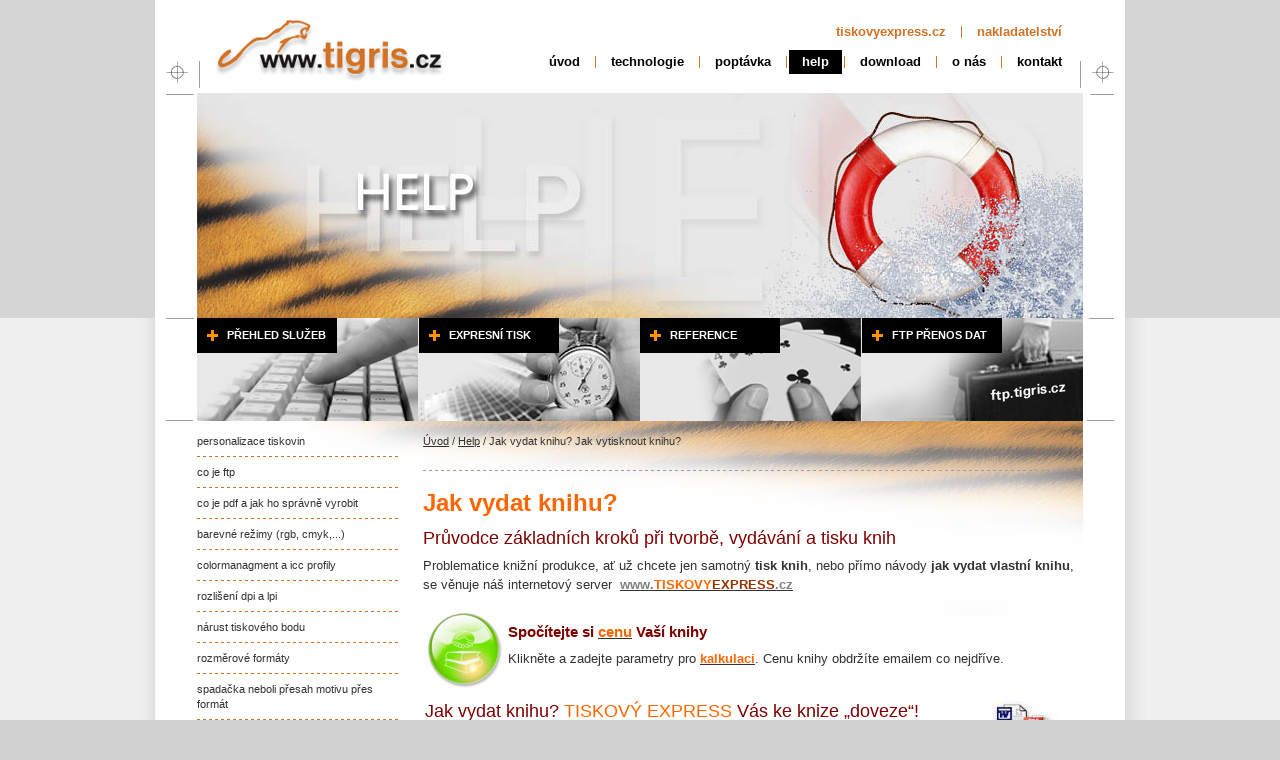

--- FILE ---
content_type: text/html; Charset=UTF-8
request_url: http://www.tigris.cz/jak-vydat-knihu-jak-vytisknout-knihu.html
body_size: 5422
content:
<?xml version="1.0" encoding="utf-8"?>
<!DOCTYPE html PUBLIC "-//W3C//DTD XHTML 1.0 Transitional//EN" "http://www.w3.org/TR/xhtml1/DTD/xhtml1-transitional.dtd">
<html xmlns="http://www.w3.org/1999/xhtml" xml:lang="cs" lang="cs">
<head>
    <title>Expresní tisk knih - víte jak vydat vlastní knihu?</title>
    <meta http-equiv="Content-Type" content="text/html; charset=utf-8" />
    <meta http-equiv="Content-language" content="cs" />
    <meta name="Generator" content="Studio9 webManager" />
    <meta http-equiv="imagetoolbar" content="no" />
    <meta name="MSSmartTagsPreventParsing" content="true" />
    <meta http-equiv="Pragma" content="no-cache" />
    <meta http-equiv="Cache-Control" content="no-cache, must-revalidate" />
    <meta http-equiv="Expires" content="-1" />
    <link rel="shortcut icon" href="/favicon.ico" type="image/x-icon" />
    <link rel="icon" href="/animated_favicon.gif" type="image/gif" />
    <meta name="keywords" content="jak, vydat, knihu, vlastní, vytisknout, knihu, expresní tisk, digitální tisk, malonáklad, knihy, manuál, návod, návod, CMYK, brožura, vazba, tisk, publikace, vydávat, barevný, Print On Demand, vydej knihu, expres, tiskový, připravit" />
    <meta name="description" content="Jak vytisknout a vydat vlastní knihu? Hledáte nakladatelství Vašich knih? Vyzkoušejte naši edici Tiskový Express!" />
    <link rel="stylesheet" type="text/css" href="/public/css/style.css" />
    <script src="/global/js/AC_ActiveX.js" type="text/javascript"></script>
    <script type="text/javascript" src="/global/js/galleryslide/galleryslide-full.packed.js"></script>
    <style media="all" type="text/css">@import "/global/js/galleryslide/css/galleryslide.css";</style>
</head>
<body>
<div id="top">
	<div id="top2">
		<div class="holder">
			<strong id="logo"><a href="/">H.R.G spol. s r.o..<span></span></a></strong>
			
<ul><li><a href="/" title="úvod">
	úvod</a></li><li><a href="/dtp-studio.html" title="technologie">
	technologie</a></li><li><a href="/poptavka.html" title="poptávka">
	poptávka</a></li><li><a href="/help.html" class="act" title="help">
	help</a></li><li><a href="/download.html" title="download">
	download</a></li><li><a href="/o-nas.html" title="o nás">
	o nás</a></li><li class="last"><a href="/kontakt.html" title="kontakt">
	kontakt</a></li></ul>

			
<ul id="emenu"><li><a href="http://www.tiskovyexpress.cz/" title="tiskovyexpress.cz">
	tiskovyexpress.cz</a></li><li class="last"><a href="/nakladatelstvi.html" title="nakladatelství">
	nakladatelství</a></li></ul>


			<div id="pic">
				<script type="text/javascript">
/* <![CDATA[ */
var MM_header1271_CV = 6;
var MM_header1271_CP = false;
var plugin = (navigator.mimeTypes && navigator.mimeTypes["application/x-shockwave-flash"]) ? navigator.mimeTypes["application/x-shockwave-flash"].enabledPlugin : 0;
if (plugin) {
var words = navigator.plugins["Shockwave Flash"].description.split(" ");
for (var i = 0; i < words.length; ++i)
{
if (isNaN(parseInt(words[i])))
continue;
var MM_header1271_PV = words[i];
}
MM_header1271_CP = MM_header1271_PV >= MM_header1271_CV;
}
else if (navigator.userAgent && navigator.userAgent.indexOf("MSIE")>= 0 && (navigator.appVersion.indexOf("Win") != -1)) {
document.write('<scr' + 'ipt language="VBScript"\> \n');
document.write('on error resume next \n');
document.write('MM_header1271_CP = ( IsObject(CreateObject("ShockwaveFlash.ShockwaveFlash." & MM_header1271_CV)))\n');
document.write('</scr' + 'ipt\> \n');
}
if (MM_header1271_CP) {
AC_RunContent('classid','clsid:d27cdb6e-ae6d-11cf-96b8-444553540000','codebase','http://download.macromedia.com/pub/shockwave/cabs/flash/swflash.cab#version=6,0,0,0','type','application/x-shockwave-flash','pluginspage','http://www.macromedia.com/go/getflashplayer','width','886','height','225','id','header1271','align','transparent','movie','/root/document/hlavicky/image_loader.swf?Dir=slideshow-HELP','src','/root/document/hlavicky/image_loader.swf?Dir=slideshow-HELP','quality','high','allowscriptaccess','always','allowfullscreen','true','bgcolor','#d6d3d6','wmode','transparent');
} else {
document.write('<img src="/root/document/hlavicky/slideshow-HELP/tit_HELP1.jpg" alt="" width="886" height="225" />');
}
/* ]]> */
</script>
<noscript><!--[if !IE]> --><object type="application/x-shockwave-flash" data="/root/document/hlavicky/image_loader.swf?Dir=slideshow-HELP" width="886" height="225" id="header1271">
<!-- <![endif]-->

<!--[if IE]><object classid="clsid:d27cdb6e-ae6d-11cf-96b8-444553540000" codebase="http://download.macromedia.com/pub/shockwave/cabs/flash/swflash.cab#version=6,0,0,0" width="886" height="225" id="header1271" align="transparent">
<param name="movie" value="/root/document/hlavicky/image_loader.swf?Dir=slideshow-HELP" />
<!-->
<param name="quality" value="high" />
<param name="allowscriptaccess" value="always" />
<param name="allowfullscreen" value="true" />
<param name="bgcolor" value="#d6d3d6" />
<param name="wmode" value="transparent" />
<img src="/root/document/hlavicky/slideshow-HELP/tit_HELP1.jpg" alt="" width="886" height="225" />
</object><!-- <![endif]--></noscript>

				
				


			</div>
		</div>
	</div>
</div>

<div id="middle">
<div id="holdershadow">
	<div class="holder">
		<ul id="homemenu">
			<li id="m1"><a href="/prehled-sluzeb.html" title="Přehled služeb"><span>Přehled služeb</span></a></li>
			<li id="m2"><a href="/expresni-tisk.html" title="Expresní tisk"><span>Expresní tisk</span></a></li>
			<li id="m3"><a href="/design.html" title="Reference"><span>Reference</span></a></li>
			<li id="m4"><a href="/ftp-prenos-dat.html" title="FTP přenos dat"><span>FTP přenos dat</span></a></li>
		</ul>
		<div id="content">
			<div id="text">
				<div id="rootline"><a href="/">Úvod</a> / <a href="/help.html">Help</a> / <span>Jak vydat knihu? Jak vytisknout knihu?</span><br />
				

</div>
				<h1>Jak vydat knihu?</h1>
<h2>Průvodce základních kroků při tvorbě, vydávání a tisku knih</h2>

<p>Problematice knižní produkce, ať už chcete jen samotný <strong>tisk knih</strong>, nebo přímo&nbsp;návody <strong>jak</strong>&nbsp;<strong>vydat vlastní knihu</strong>, se věnuje náš internetový server&nbsp;&nbsp;<a href="http://www.tiskovyexpress.cz/vytiskni-vydej-vlastni-knihu.html" target="_blank" title="Chcete vydat vlastní knihu?"><span style="color: rgb(128, 128, 128);"><strong>www.</strong></span><span style="color: rgb(255, 102, 0);"><strong>TISKOVY<span style="color: rgb(153, 51, 0);">EXPRESS</span></strong><span style="color: rgb(128, 128, 128);"><strong>.cz</strong></span></span></a></p>

<table border="0" cellpadding="1" cellspacing="0" style="width: 620px;">
	<tbody>
		<tr>
			<td width="83"><a href="http://www.tiskovyexpress.cz/poptavka.html" title="Tisk knih - cena"><img alt="" src="/root/tiskovy-express/New_design2013/jpg/butony/button_tisk_nakladatelstvi_kurzor.jpg" style="width: 80px; height: 80px;" /></a></td>
			<td width="704">
			<h4><strong>Spočítejte si <a href="http://www.tiskovyexpress.cz/poptavka.html" title="vydat vlastní knihu"><span style="color: rgb(255, 102, 0);">cenu</span></a></strong> <strong>Vaší knihy</strong></h4>

			<p>Klikněte a&nbsp;zadejte parametry pro <strong><a href="http://www.tiskovyexpress.cz/poptavka.html" title="vydat vlastní knihu"><span style="color: rgb(255, 102, 0);">kalkulaci</span></a></strong>. Cenu knihy obdržíte emailem co nejdříve.</p>
			</td>
		</tr>
	</tbody>
</table>

<table border="0" cellpadding="1" cellspacing="1" width="100%">
	<tbody>
		<tr>
			<td width="612">
			<h3><span style="color: rgb(128, 0, 0);"><span style="color: rgb(128, 0, 0);">Jak vydat knihu?</span></span> <span style="color: rgb(255, 102, 0);">TISKOVÝ EXPRESS</span> <span style="color: rgb(128, 0, 0);">Vás ke knize „doveze</span><span style="color: rgb(128, 0, 0);">“!</span><span style="color: rgb(128, 0, 0);"> </span></h3>

			<p><a href="http://www.tiskovyexpress.cz/vytiskni-vydej-vlastni-knihu.html" target="_blank" title="Jak vydat knihu, návod"><span style="color: rgb(255, 102, 0);"><strong>Tento průvodce</strong></span></a> jak vydat knihu nabízí pomoc jak těm, kteří <strong>chtějí přípravu své knihy zvládnout sami</strong>, tak těm, kteří potřebují s přípravou částečně nebo úplně pomoci od nás, profesionálů.</p>
			</td>
			<td style="text-align: center;" width="131"><img alt="Jak vydat knihu, návod" src="/root/tiskovy-express/help/pict-vydat-knihu-word.jpg" style="width: 76px; height: 89px;" title="Jak vydat knihu, návod" /></td>
		</tr>
	</tbody>
</table>

<p><a href="http://www.TISKOVYEXPRESS.cz" target="_blank" title="Jak vydat knihu, návod"><img alt="Jak vydat knihu, návod" src="/root/tiskovy-express/maly-te-2020-ramacek-s600b.jpg" style="width: 600px; height: 832px;" title="Jak vydat knihu, návod" /></a></p>

<h3><span style="color: rgb(128, 0, 0);"><span style="color: rgb(128, 0, 0);">Co je dobré vědět, když chcete vydat nebo jen vytisknout vlastní knihu</span></span></h3>

<p>Seznamte se se základními body v procesu vzniku knihy. Sledujte jednotlivé kapitoly průvodce jak vydat vlastní&nbsp;knihu na serveru <a href="http://www.tiskovyexpress.cz/vytiskni-vydej-vlastni-knihu.html" target="_blank" title="Jak vydat knihu, návod"><span style="color: rgb(128, 128, 128);"><strong>www.</strong></span><span style="color: rgb(255, 102, 0);"><strong>TISKOVY<span style="color: rgb(128, 0, 0);">EXPRESS</span></strong><span id="1327654258255S" style="display: none;">&nbsp;</span><span style="color: rgb(128, 128, 128);"><strong>.cz</strong></span></span></a></p>

<table border="0" cellpadding="0" cellspacing="0" style="width: 100%; table-layout: fixed;">
	<tbody>
		<tr>
			<td style="text-align: center;">
			<p><a href="http://www.tiskovyexpress.cz/" title="Chcete vydat vlastní knihu?"><img alt="Chcete vydat vlastní knihu?" src="/root/tiskovy-express/galerie%20knihy%20GIF/animace-06.gif" style="width: 115px; height: 166px;" title="Chcete vydat vlastní knihu?" /></a></p>
			</td>
			<td style="text-align: center;">
			<p><a href="http://www.tiskovyexpress.cz/" title="Chcete vydat vlastní knihu?"><img alt="Chcete vydat vlastní knihu?" src="/root/tiskovy-express/galerie%20knihy%20GIF/animace-05.gif" style="width: 115px; height: 166px;" title="Chcete vydat vlastní knihu?" /></a></p>
			</td>
			<td style="text-align: center;">
			<p><a href="http://www.tiskovyexpress.cz/" title="Chcete vydat vlastní knihu?"><img alt="Chcete vydat vlastní knihu?" src="/root/tiskovy-express/galerie%20knihy%20GIF/animace-03.gif" style="width: 115px; height: 166px;" title="Chcete vydat vlastní knihu?" /></a></p>
			</td>
			<td style="text-align: center;">
			<p><a href="http://www.tiskovyexpress.cz/" title="Chcete vydat vlastní knihu?"><img alt="Chcete vydat vlastní knihu?" src="/root/tiskovy-express/galerie%20knihy%20GIF/animace-04.gif" style="width: 115px; height: 166px;" title="Chcete vydat vlastní knihu?" /></a></p>
			</td>
			<td style="text-align: center;">
			<p><a href="http://www.tiskovyexpress.cz/" title="Chcete vydat vlastní knihu?"><img alt="Chcete vydat vlastní knihu?" src="/root/tiskovy-express/galerie%20knihy%20GIF/animace-02.gif" style="width: 115px; height: 166px;" title="Chcete vydat vlastní knihu?" /></a></p>
			</td>
		</tr>
	</tbody>
</table>

<p>Samotné zhotovení knih (tisk, vazba, odeslání zákazníkovi)&nbsp;je formou expresního malonákladového tisku reálné v&nbsp;řádu 7–10 dnů. <strong>Termín ovlivňuje spíše kvalita dodaných podkladů</strong> (připravenost tiskových dat) než samotný proces tisku, jejich včasné a hlavně kompletní dodání do výroby.</p>

<hr />
<p><a href="/root/document/flash-kniha-rychly-manual-tiskovyexpress-cz.pdf" type="Jak se tvoří kniha"><img alt="Jak se tvoří kniha" src="/root/tiskovy-express/swf/flash-kniha-rychly-manual-tiskovyexpress-cz-1.jpg" title="Jak se tvoří kniha" /></a></p>

<div class="clear">&nbsp;</div>
			</div>
			<div id="lmenu">
<ul><li><a href="/personalizace-tiskovin.html" title="personalizace tiskovin">
	personalizace tiskovin</a></li><li><a href="/co-je-ftp.html" title="co je ftp">
	co je ftp</a></li><li><a href="/co-je-pdf-a-jak-ho-spravne-vyrobit.html" title="co je pdf a jak ho správně vyrobit">
	co je pdf a jak ho správně vyrobit</a></li><li><a href="/barevne-rezimy-(rgb,-cmyk,-).html" title="barevné režimy (rgb, cmyk,...)">
	barevné režimy (rgb, cmyk,...)</a></li><li><a href="/colormanagment-a-icc-profily.html" title="colormanagment a icc profily">
	colormanagment a icc profily</a></li><li><a href="/rozliseni-dpi-a-lpi.html" title="rozlišení dpi a lpi">
	rozlišení dpi a lpi</a></li><li><a href="/narust-tiskoveho-bodu.html" title="nárust tiskového bodu">
	nárust tiskového bodu</a></li><li><a href="/rozmerove-formaty.html" title="rozměrové formáty">
	rozměrové formáty</a></li><li><a href="/spadacka-neboli-presah-motivu-pres-format.html" title="spadačka neboli přesah motivu přes formát">
	spadačka neboli přesah motivu přes formát</a></li><li><a href="/jak-vydat-knihu-jak-vytisknout-knihu.html" class="act" title="jak vydat knihu? jak vytisknout knihu?">
	jak vydat knihu? jak vytisknout knihu?</a></li><li><a href="/mereni-pisma.html" title="měření písma">
	měření písma</a></li><li><a href="https://www.polygraficketahaky.cz/" title="polygrafické taháky">
	polygrafické taháky</a></li></ul>
&nbsp;</div>
			<div class="clear">&nbsp;</div>
		</div>
	</div>
</div>
</div>

<div id="footer">
	<p class="left">

	
		
			
				<a href="/">
			
		
		úvod</a>
		
	

	  &nbsp;|&nbsp;  
		
			
				<a href="/design-a-grafika.html">
			
		
		design</a>
		
	

	  &nbsp;|&nbsp;  
		
			
				<a href="/foto1.html">
			
		
		foto</a>
		
	

	  &nbsp;|&nbsp;  
		
			
				<a href="/dtp.html">
			
		
		DTP</a>
		
	

	  &nbsp;|&nbsp;  
		
			
				<a href="/expresni-tisk.html">
			
		
		expresní tisk</a>
		
	

	  &nbsp;|&nbsp;  
		
			
				<a href="https://www.hrg.cz/">
			
		
		ofsetový tisk</a>
		
	

	  &nbsp;|&nbsp;  
		
			
				<a href="http://www.tiskovyexpress.cz/obchodni-podminky.html" target="_blank">
			
		
		Všeobecné obchodní podmínky HRG</a>
		
	

	  &nbsp;|&nbsp;  
		
			
				<a href="/menime-se.html">
			
		
		Měníme se...</a>
		
	
<br />
		

	Telefon:
		
		firma: (+420) 730 893 122, digitisk Zlín: (+420) 730 893 187
		
	

	  &nbsp;|&nbsp;  
		
			
				<a href="/kontakt.html">
			
		
		E-maily</a>
		
	
<br />
		

	
		
			
				<a href="http://www.tigris.cz/">
			
		
		www.TIGRIS.cz</a>
		
	

	  &nbsp;|&nbsp;  
		
			
				<a href="http://www.tiskovyexpress.cz/" target="_blank">
			
		
		www.TiskovyExpress.cz</a>
		
	

	  &nbsp;|&nbsp;  
		
			
				<a href="http://www.expresnikniharna.cz" target="_blank">
			
		
		www.ExpresniKniharna.cz</a>
		
	

	  &nbsp;|&nbsp;  
		
			
				<a href="http://www.LeciveKnihy.cz">
			
		
		www.LeciveKnihy.cz</a>
		
	

	  &nbsp;|&nbsp;  
		
			
				<a href="http://www.HRG.cz" target="_blank">
			
		
		www.HRG.cz</a>
		
	

	&nbsp;</p>
	<p class="right">2026 &copy; H.R.G spol. s r.o.<br />
		<a href="http://www.studio9.cz/" target="_blank">Redakční systém WebManager | Studio9</a>
	</p>
</div>

<script type="text/javascript">
/* <![CDATA[ */

hs.Expander.prototype.onBeforeExpand = function (sender, e) {
if (typeof(sender.thumb.alt) != 'undefined' && sender.thumb.alt != '') {
	var div = document.createElement('div');

	div.className = "galleryslide-overlay";
	div.style.background = "black";
	div.style.fontWeight = "bold";
	div.style.color = "white";
	div.style.marginTop = "2em";
	div.style.padding = "1em";
	div.innerHTML = sender.thumb.alt;

	sender.createOverlay( { overlayId: div, position: "top left", hideOnMouseOut: true, opacity: 0.8} );
}}

/* ]]> */
</script>

<div class="galleryslide-caption" id="the-caption" style="visibility: hidden;">
	<a href="#" onclick="return hs.previous(this)" class="control" style="float:left; display: block; text-align: left;">Předcházející<br/>
	<small style="font-weight: normal; text-transform: none">šipka doleva</small></a>
	<a href="#" onclick="return hs.next(this)" class="control" style="float:left; display: block; text-align: right; margin-left: 50px">Následující<br/>
	<small style="font-weight: normal; text-transform: none">šipka doprava</small></a>

	<a href="#" onclick="return hs.close(this)" class="control">Zavřít</a>
	<a href="#" onclick="return false" class="galleryslide-move control">Přesunout</a>
	<div style="clear:both"></div>
</div>
<script type="text/javascript"><!--
var leady_track_key="hFlgKDc39q7U0Y6K";
var leady_track_server=document.location.protocol+"//track.leady.cz/";
(function(){
var l=document.createElement("script");l.type="text/javascript";l.async=true;
l.src=leady_track_server+leady_track_key+"/L.js";
var s=document.getElementsByTagName("script")[0];s.parentNode.insertBefore(l,s);
})();
//--></script>
<script type="text/javascript"><!--
var gaJsHost = (("https:" == document.location.protocol) ? "https://ssl." : "http://www.");
document.write(unescape("%3Cscript src='" + gaJsHost + "google-analytics.com/ga.js' type='text/javascript'%3E%3C/script%3E"));
//--></script>
<script type="text/javascript"><!--
try {
var pageTracker = _gat._getTracker("UA-7987312-1");
pageTracker._trackPageview();
} catch(err) {}
//--></script>
</body>
</html>

--- FILE ---
content_type: text/css
request_url: http://www.tigris.cz/public/css/style.css
body_size: 2578
content:
body {
	margin: 0;
	padding: 0;
	text-align: center;
	font-size: 11px;
	font-family: Tahoma, Arial, Helvetica, sans-serif;
	background-color: #D1D1D1;
	color: #333333;
	line-height: 1.4em;
}
a:hover {
	text-decoration: none;
}
a {
	color: #333333;
}
a img, img {
	border: none;
}
table, tr, td {
	font-size: 100%;
}
/* SIFR definition */
strong#logo a span,
h2.sifr span {
	height: 100%;
	width: 100%;
	position: absolute;
	left: 0px;
	top: 0;
	display: block;
	cursor: pointer;
	background-repeat: no-repeat;
}
h2.sifr span {
	cursor: auto;
}
div#holdershadow {
	width: 1010px;
	margin: 0 auto;
	background-image: url(../images/main-bg.gif);
}
div.holder {
	width: 970px;
	margin: 0 auto;
	position: relative;
	background-color: White;
}
strong#logo {
	position: absolute;
	left: 46px;
	top: 0;
	width: 255px;
	height: 90px;
}
strong#logo a {
	display: block;
	width: 255px;
	height: 90px;
}
strong#logo a span {
	background-image: url(../images/tigris-logo.gif);
}
div#top {
	height: 318px;
	background-image: url(../images/body-bg.jpg);
	_overflow: hidden;
}
div#top2 {
	width: 1010px;
	margin: 0 auto;
}
div#top div.holder {
	background-image: url(../images/header-bg.gif);
	background-repeat: no-repeat;
	background-position: 0 60px;
	height: 100%;
	padding-top: 93px
}
div#top ul {
	float: right;
	margin: 0;
	padding: 0;
	height: 43px;
	_height: 93px;
	position: absolute;
	right: 50px;
	top: 50px;
}
div#top ul li {
	float: left;
	list-style: none;
	background-image: url(../images/menu-separator.gif);
	padding-right: 5px;
	background-repeat: no-repeat;
	background-position: right;
	height: 24px;
}
div#top ul li.last {
	padding: 0;
	background-image: none;
}
div#top ul li a {
	color: #000000;
	display: block;
	padding: 0 13px;
	line-height: 24px;
	text-decoration: none;
	font-size: 1.2em;
	font-weight: bold;
	text-transform: lowercase;
}
div#top ul li a:hover {
	text-decoration: underline;
}
div#top ul li a.act {
	background-color: Black;
	color: White;
	text-decoration: none;
}
div#top ul#emenu {
	position: absolute;
	right: 50px;
	top: 20px;
	padding: 0;
	margin: 0;
	height: 43px;
}
div#top ul#emenu a {
	color: #D37226;
}
div#top ul#emenu a.act {
	color: White;
	background-color: #D37226;
}
div#pic {
	width: 886px;
	height: 225px;
	margin: 0 auto;
	clear: both;
}
div#pic h1 {
	visibility: hidden;
}
div#middle {
	background-color: #F0F0F0;
}
div#middle div.holder {
	background-image: url(../images/footer-bg.gif);
	background-position: bottom;
	background-repeat: no-repeat;
	padding-bottom: 55px;
}
ul#homemenu {
	margin: 0;
	padding: 0 42px;
	background-image: url(../images/menu-lines.gif);
	background-repeat: no-repeat;
	height: 103px;
}
ul#homemenu li {
	float: left;
	list-style: none;
	height: 103px;
}
ul#homemenu li#m1, ul#homemenu li#m3 {
	width: 222px;
}
ul#homemenu li#m2, ul#homemenu li#m4 {
	width: 221px;
}
ul#homemenu li a {
	display: block;
	float: left;
	width: 100%;
	height: 100%;
	color: White;
	text-decoration: none;
	text-transform: uppercase;
	font-weight: bold;
	font-size: 1em;
	text-align: left;
	background-color: #e9e9e9;
}
ul#homemenu li a span {
	display: block;
	padding-left: 30px;
	width: 110px;
	_width: 140px;
	height: 35px;
	cursor: pointer;
	background-color: Black;
	color: White;
	background-image: url(../images/plus.gif);
	line-height: 35px;
	background-repeat: no-repeat;
	background-position: 10px 12px;
}
ul#homemenu li a:hover span,
ul#homemenu li a.act span {
	background-color: White;
	color: Black;
}
ul#homemenu li#m1 a {
	background-image: url(../images/menu1bw.jpg);
}
ul#homemenu li#m2 a {
	background-image: url(../images/menu2bw.jpg);
}
ul#homemenu li#m3 a {
	background-image: url(../images/menu3bw.jpg);
}
ul#homemenu li#m4 a {
	background-image: url(../images/menu4bw.jpg);
}
ul#homemenu li#m1 a:hover {
	background-image: url(../images/menu1.jpg);
}
ul#homemenu li#m2 a:hover {
	background-image: url(../images/menu2.jpg);
}
ul#homemenu li#m3 a:hover {
	background-image: url(../images/menu3.jpg);
}
ul#homemenu li#m4 a:hover {
	background-image: url(../images/menu4.jpg);
}
div#content {
	width: 886px;
	margin: 0 auto;
	text-align: left;
	min-height: 200px;
	background-image: url(../images/main-bg.jpg);
	background-position: top right;
	background-repeat: no-repeat;
	
}
div#content.home {
	padding-top: 60px;
}
div#homecontent {
	background-image: url(../images/dotted-line.gif);
	background-position: 447px 0;
	background-repeat: repeat-y;
	padding: 0 20px;
	min-height: 1px;
}
div#under {
	clear: both;
	padding-top: 15px;
	background-color: White;
}
div#cleft {
	float: left;
	width: 400px;
	line-height: 1.7em;
	font-size: 1.2em;
	_overflow: hidden;
	min-height: 1px;
}
div#cright {
	float: right;
	width: 390px;
	line-height: 1.7em;
	_overflow: hidden;
	min-height: 1px;
}
h1, h2, h3 {
	padding: 0;
	margin: 0 0 1em 0;
}
h2.sifr {
	font-weight: normal;
	padding: 0;
	font-size: 1em;
	position: relative;
}
h2#aktuality {
	width: 107px;
	height: 21px;
	text-indent: -1000em;
	font-size: 0.9em !important;
}
h2#aktuality span {
	background-image: url(../images/aktuality.gif);
}
h2#obratitse {
	width: 329px;
	height: 21px;
	text-indent: -1000em;
	font-size: 0.9em !important;
}
h2#obratitse span {
	background-image: url(../images/s-cim-se-muzete-obratit.gif);
}

div.ims {

}
div.ims a {
	display: block;
	float: left;
	margin: 0 0 10px 0;
}
div.ims a.odd {
	margin-right: 10px;
}
div.aktual img {
	float: left;
	display: block;
	margin-right: 20px;
}
div.aktual h3 {
	color: #800000 !important;
	font-weight: bold !important;
	font-size: 1.1em !important;
	margin: 0 0 0.5em 0;
}
div.aktual h3 small {
	color: #8C8C8C;
	font-size: 0.9em !important;
	padding-right: 10px;
}
div.aktual h3 a {
	color: #800000;
	font-weight: bold;
	font-size: 1.1em !important;
	text-decoration: none;
}
div.aktual h3 a:hover {
	text-decoration: underline;
}
div.aktual p {
	margin: 0.5em 0 1.5em 0;
}
div.aktual p span {
	white-space: nowrap;
	color: #EE8C00;
}
div.aktual p span a {
	color: #EE8C00;
}
div#footer {
	background-color: #D1D1D1;
	width: 880px;
	margin: 0 auto;
	text-align: left;
	padding: 10px 0;
	line-height: 2em;
}
.left {
	float: left;
}
.right {
	float: right;
	text-align: right;
}
div#footer a {
	text-decoration: none;
}
div#footer a:hover {
	text-decoration: underline;
}
div#footer span {
	padding: 0 3px;
}
div#rootline {
	padding: 11px 0 20px 0;
	font-size: 0.8em;
	background-image: url(../images/gray-line.gif);
	background-position: bottom left;
	background-repeat: repeat-x;
	margin: 0 0 0.5em 0;
}
div#rootline span {
	/*color: #D37226;*/
}
div#content h1.header {
	color: #ff6600;
	font-weight: normal;
	font-size: 2.1em;
	margin: 0 0 0.2em 0;
}

div#content h1 {
	color: #ff6600;
	margin: 0 0 0.3em 0;
	font-weight: bold;
	font-size: 1.4em;
	padding: 0.7em 0 0 0;
}
div#content h2 {
	color: #800000;
	margin: 0 0 0.5em 0;
	font-weight: bold;
	font-size: 1.2em;
	padding: 0.5em 0 0 0;
}
div#content h3 {
	color: #800000;
	margin: 0 0 0.5em 0;
	font-weight: normal;
	font-size: 1.1em;
	padding: 0.5em 0 0 0;
}
div#content h4 {
	color: #800000;
	margin: 0 0 0.5em 0;
	font-weight: normal;
	font-size: 1.1em;
	padding: 0.5em 0 0 0;
}

div#text {
	width: 660px;
	float: right;
	line-height: 1.5em;
	font-size: 1.2em;
}
div#text1 {
	width: 100%;
	float: left;
	line-height: 1.5em;
	font-size: 1.2em;
}
div#text p, div#text1 p {
	margin: 0 0 1em 0;
}

div#text h1, div#text1 h1 {
	margin: 0 0 0.3em 0;
	font-weight: bold;
	font-size: 1.8em;
	padding: 0.7em 0 0 0;
}
div#text h2, div#text1 h2 {
	margin: 0 0 0.5em 0;
	font-weight: normal;
	font-size: 1.4em;
	padding: 0.5em 0 0 0;
}
div#text h3, div#text1 h3 {
	margin: 0 0 0.5em 0;
	font-weight: normal;
	font-size: 1.4em;
	padding: 0.5em 0 0 0;
}

div#text a.im, div#text1 a.im {
	display: block;
	background-color: #9D9D9D;
	padding: 8px;
}
div#text a.im.right, div#text1 a.im.right {
	float: right;
	margin: 0 0 10px 10px;
}
div#text a.im.left, div#text1 a.im.left {
	float: left;
	margin: 0 10px 10px 0;
}
div#text a.im img, div#text1 a.im img {
	display: block;
	cursor: pointer;
}
div#lmenu {
	float: left;
	width: 202px;
	padding-top: 5px;
}
div#lmenu ul {
	margin: 0;
	padding: 0;
}
div#lmenu ul li {
	list-style: none;
	min-height: 1px;
	_height: 1px;
}
div#lmenu ul li a {
	display: block;
	padding: 8px 0;
	background-image: url(../images/orange-line.gif);
	background-position: bottom left;
	background-repeat: repeat-x;
	text-decoration: none;
}
div#lmenu ul li a:hover {
	background-image: url(../images/gray-line.gif);
}
div#lmenu ul li a.act {
	font-weight: bold;
}
div.clear {
	height: 1px;
	overflow: hidden;
	clear: both;
}

span.eml1, span.eml1 a {
	color: #ff6600;
	font-weight: bold;
	padding: 0;
	margin: 0;
}

div.gallery {
	margin-top: 20px;
	padding: 0;
	min-height: 1px;
	_height: 1px;
}
div.gallery div.fotka, div.gallery div.fotka1 {
	padding: 0;
	float: left;
	width: 212px;
	_width: 211px;
	height: 146px;
	margin: 0 8px 8px 0;
	text-align: center;
	overflow: hidden;
}
div.gallery div.fotka1 {
	height: 170px;
}
div.gallery div.fotka a, div.gallery div.fotka1 a {
	display: block;
	width: 196px;
	float: left;
	padding: 8px 8px;
	background-color: #e8e8e8;
	margin: 0;
}
div.gallery div.fotka a:hover, div.gallery div.fotka1 a:hover {
	background-color: #EE8C00;
}
div.gallery div.fotka a img, div.gallery div.fotka1 a img {
	margin: 0px auto;
}
div.gallery div.fotka1 a.url3 {
	margin: 0;
	padding: 0 8px 2px 8px;
	font-weight: bold;
}

div.gallery div.fotka2 {
	padding: 0;
	float: left;
	width: 152px;
	_width: 151px;
	height: 206px;
	margin: 0 8px 8px 0;
	text-align: center;
	overflow: hidden;
}
div.gallery div.fotka2 a {
	display: block;
	width: 136px;
	float: left;
	padding: 8px 8px;
	background-color: #e8e8e8;
	margin: 0;
}
div.gallery div.fotka2 a:hover {
	background-color: #EE8C00;
}
div.gallery div.fotka2 a img {
	margin: 0px auto;
}

div.pager {
	margin: 0 0 10px 0;
	_margin-right: 8px;
	background-color: white;
	height: 18px;
	line-height: 18px;
	float: right;
	color: #333333;
	padding: 0 4px;
}
div.pager a {
	color: #333333;
	text-decoration: none;
	padding: 0 3px;
}
div.pager span.dis {
	text-decoration: none;
	color: #cccccc;
	padding: 0 3px;
}
div.pager a:hover {
	background-color: #e8e8e8;
}
div.pager a.act {
	background-color: #EE8C00;
	font-weight: bold;
	color: White;
}
div.pager a.prev {
	padding-right: 10px;
}
div.pager a.next {
	padding-left: 10px;
}

/* form */

form.form1 label { 
	width: 180px;
	margin-right: 2px;
	color: #800000;
}
form.form1 input, form.form1 textarea, form.form1 select {
	border: 1px solid #999;
	border-right-color: #ddd;
	border-bottom-color: #ddd;
	font-size: 1em;
	font-family: Verdana, Geneva, Arial, Helvetica, sans-serif;
	color: #333333;

	margin-left: 180px;
	width: 200px;
	vertical-align: middle;
}
form.form1 textarea { 
	width: 550px;
	height: 200px;
	vertical-align: middle;
}
form.form1 input.submit {
	width: 110px;
	color: #800000;
	_margin-left: 185px;
	background-color: #FFFFFF;
	border: 1px solid #800000;
	font-weight: bold;
	cursor: pointer;
}

form.form1 {
	margin: 1em 0 2em 0;
}

form.form1 label {
	float: left;	
	padding-top: 0.2em;
	font-weight: bold;
	font-size: 1em;
}

form.form1 input, form.form1 textarea, form.form1 select {
	display: block;
	margin-bottom: -0.5em;
}
form.form1 br { 
	clear: left;
} 
form.form1 input[type="hidden"] {
	display: none;
}

* html form.form1 p.desc { margin-top: -1em; }
* html form.form1 input, * html form.form1 textarea, * html form.form1 select {
	margin-top: 0;
	margin-bottom: 0;
}

div#jazyky {
	width: 230px;
	height: 20px;
	line-height: 20px;
	margin: 0px;
	margin-top: 10px;
	padding: 0px;
	float: left;
	position: absolute;
	top: 100px;
	left: 690px;
	font-size: 11px;
}

div#jazyky ul {
	margin: 0px;
	padding: 0px;
	list-style-type: none;
	float: right;
}

div#jazyky li {
	color: #cccccc;
	text-align: center;
	float: left;
}

div#jazyky li a {
	color: #8e8a80;
	text-decoration: none;
	padding: 2px;
}

div#jazyky li a:hover {
}



--- FILE ---
content_type: application/javascript
request_url: http://www.tigris.cz/global/js/AC_ActiveX.js
body_size: 767
content:

function AC_RunContent() {
  var ret = AC_GetArgs(arguments);
  AC_Generateobj(ret.objAttrs, ret.params, ret.embedAttrs);
}
function AC1_RunContent() {
  var ret = AC_GetArgs(arguments);
  AC1_Generateobj(ret.objAttrs, ret.params, ret.embedAttrs);
}
function AC_GetContent() {
  var ret = AC_GetArgs(arguments);
  return AC_GenerateValue(ret.objAttrs, ret.params, ret.embedAttrs);
}

function AC_GetArgs(args) {
  var ret = new Object();

  ret.embedAttrs = new Object();
  ret.params = new Object();
  ret.objAttrs = new Object();

  for (var i=0; i < args.length; i+=2) {
    var currArg = args[i].toLowerCase();    

    switch (currArg) {
      case "pluginspage":
      case "type":
      case "src":
        ret.embedAttrs[args[i]] = args[i+1];
        break;
      case "data":
      case "codebase":
      case "classid":
      case "id":
      case "onafterupdate":
      case "onbeforeupdate":
      case "onblur":
      case "oncellchange":
      case "onclick":
      case "ondblClick":
      case "ondrag":
      case "ondragend":
      case "ondragenter":
      case "ondragleave":
      case "ondragover":
      case "ondrop":
      case "onfinish":
      case "onfocus":
      case "onhelp":
      case "onmousedown":
      case "onmouseup":
      case "onmouseover":
      case "onmousemove":
      case "onmouseout":
      case "onkeypress":
      case "onkeydown":
      case "onkeyup":
      case "onload":
      case "onlosecapture":
      case "onpropertychange":
      case "onreadystatechange":
      case "onrowsdelete":
      case "onrowenter":
      case "onrowexit":
      case "onrowsinserted":
      case "onstart":
      case "onscroll":
      case "onbeforeeditfocus":
      case "onactivate":
      case "onbeforedeactivate":
      case "ondeactivate":
        ret.objAttrs[args[i]] = args[i+1];
        break;
      case "width":
      case "height":
      case "align":
      case "vspace": 
      case "hspace":
      case "class":
      case "title":
      case "accesskey":
      case "name":
      case "tabindex":
        ret.embedAttrs[args[i]] = ret.objAttrs[args[i]] = args[i+1];
        break;
      default:
        ret.embedAttrs[args[i]] = ret.params[args[i]] = args[i+1];
    }
  }
  return ret;
}


function AC_Generateobj (objAttrs, params, embedAttrs) { 
  var str = '<object ';

  for (var i in objAttrs) str += i + '="' + objAttrs[i] + '" ';
  str += '>';

  for (var i in params) str += '<param name="' + i + '" value="' + params[i] + '" /> ';

  str += '<embed ';
  for (var i in embedAttrs) str += i + '="' + embedAttrs[i] + '" ';
  str += ' ></embed></object>';

  document.write(str);
}

function AC1_Generateobj (objAttrs, params, embedAttrs) { 
  var str = '<object ';

  for (var i in objAttrs) str += i + '="' + objAttrs[i] + '" ';
  str += '>';

  for (var i in params) str += '<param name="' + i + '" value="' + params[i] + '" /> ';
   
  str += '</object>';

  document.write(str);
}

function AC_GenerateValue (objAttrs, params, embedAttrs) { 
  var str = '<object ';

  for (var i in objAttrs) str += i + '="' + objAttrs[i] + '" ';
  str += '>';

  for (var i in params) str += '<param name="' + i + '" value="' + params[i] + '" /> ';
   
  str += '</object>';

  return str;
}


--- FILE ---
content_type: application/javascript
request_url: http://www.tigris.cz/global/js/galleryslide/galleryslide-full.packed.js
body_size: 20383
content:
eval(function(p,a,c,k,e,r){e=function(c){return(c<a?'':e(parseInt(c/a)))+((c=c%a)>35?String.fromCharCode(c+29):c.toString(36))};if(!''.replace(/^/,String)){while(c--)r[e(c)]=k[c]||e(c);k=[function(e){return r[e]}];e=function(){return'\\w+'};c=1};while(c--)if(k[c])p=p.replace(new RegExp('\\b'+e(c)+'\\b','g'),k[c]);return p}('C A={16:{6O:\'8V\',8W:\'bCávám...\',8X:\'6Pím 8Yř8Z.\',90:\'6Pím přbD bE do bFředí.\',6Q:\'bG v bHé 91 (f)\',92:\'\',93:\'\',6R:\'Př94í\',6S:\'Ná95ící\',6T:\'Př96\',6U:\'97řít\',6V:\'97řít 98ížeč 9aí (bI)\',9b:\'bJě9c 91\',9d:\'9e\',9f:\'9e 1s (9gík)\',9h:\'9i\',9j:\'9i 1s (9gík)\',6W:\'Př94í (š9k bK)\',6X:\'Ná95ící (š9k bL)\',6Y:\'Př96\',9l:\'bMá bN\',4K:\'bO %1 bP %2\',6Z:\'6Pím 8Yř8Z 98ížeč 9aí. bQ přbR bS 9mžné 9nžít bT bU bV. bW 9mžné 9nžít šbX 9c bY bZ c0.\'},4f:\'/c1/c2/O/c3/\',71:\'c4.4L\',4M:\'c5.4L\',5C:4N,72:4N,4g:15,73:15,4O:15,5D:15,3L:c6,9o:0.75,74:L,76:5,3f:2,c7:3,4P:1f,9p:\'3M 2Y\',9q:1,9r:1f,9s:\'\',9t:\'c8\',9u:L,77:[\'a\',\'78\'],2M:[],9v:4N,3N:0,79:50,5E:1f,7a:L,3O:L,3g:\'4Q\',7b:L,3t:\'1W\',7c:\'1W\',9w:H,9x:H,7d:L,3P:9y,4R:9y,4S:L,2n:\'c9-9z\',7e:{2x:\'<U 1L="O-2x"><4T>\'+\'<1C 1L="O-2N">\'+\'<a 1S="#" 22="{A.16.6W}">\'+\'<1w>{A.16.6R}</1w></a>\'+\'</1C>\'+\'<1C 1L="O-3h">\'+\'<a 1S="#" 22="{A.16.9f}">\'+\'<1w>{A.16.9d}</1w></a>\'+\'</1C>\'+\'<1C 1L="O-2O">\'+\'<a 1S="#" 22="{A.16.9j}">\'+\'<1w>{A.16.9h}</1w></a>\'+\'</1C>\'+\'<1C 1L="O-2y">\'+\'<a 1S="#" 22="{A.16.6X}">\'+\'<1w>{A.16.6S}</1w></a>\'+\'</1C>\'+\'<1C 1L="O-3i">\'+\'<a 1S="#" 22="{A.16.6Y}">\'+\'<1w>{A.16.6T}</1w></a>\'+\'</1C>\'+\'<1C 1L="O-1c-2s">\'+\'<a 1S="#" 22="{A.16.6Q}">\'+\'<1w>{A.16.9l}</1w></a>\'+\'</1C>\'+\'<1C 1L="O-23">\'+\'<a 1S="#" 22="{A.16.6V}" >\'+\'<1w>{A.16.6U}</1w></a>\'+\'</1C>\'+\'</4T></U>\',9A:\'<U 1L="O-ca"><4T>\'+\'<1C 1L="O-2N">\'+\'<a 1S="#" 22="{A.16.6W}" 2b="E A.2N(q)">\'+\'<1w>{A.16.6R}</1w></a>\'+\'</1C>\'+\'<1C 1L="O-2y">\'+\'<a 1S="#" 22="{A.16.6X}" 2b="E A.2y(q)">\'+\'<1w>{A.16.6S}</1w></a>\'+\'</1C>\'+\'<1C 1L="O-3i">\'+\'<a 1S="#" 22="{A.16.6Y}" 2b="E 1f">\'+\'<1w>{A.16.6T}</1w></a>\'+\'</1C>\'+\'<1C 1L="O-23">\'+\'<a 1S="#" 22="{A.16.6V}" 2b="E A.23(q)">\'+\'<1w>{A.16.6U}</1w></a>\'+\'</1C>\'+\'</4T></U>\'+\'<U 1L="O-1m"></U>\'+\'<U 1L="O-cc"><U>\'+\'<1w 1L="O-3j" 22="{A.16.9b}"><1w></1w></1w>\'+\'</U></U>\'},4U:[],7f:L,18:[],7g:[\'4S\',\'2Z\',\'3t\',\'7c\',\'9w\',\'9x\',\'2n\',\'3f\',\'cd\',\'ce\',\'cf\',\'9B\',\'cg\',\'ch\',\'ci\',\'9C\',\'9D\',\'7d\',\'3u\',\'4V\',\'2M\',\'3N\',\'M\',\'Q\',\'7h\',\'5E\',\'7a\',\'3O\',\'cj\',\'ck\',\'cl\',\'2t\',\'7b\',\'3v\',\'4h\',\'3g\',\'7i\',\'7j\',\'3P\',\'4R\',\'9E\',\'cm\',\'2z\',\'2J\',\'9F\',\'9G\',\'1q\'],1D:[],5F:0,7k:{x:[\'9H\',\'14\',\'3Q\',\'2Y\',\'9I\'],y:[\'4W\',\'W\',\'7l\',\'3M\',\'5G\']},5H:{},9C:{},9B:{},7i:{9J:{},4i:{},9K:{}},7m:[],4X:[],3R:{},3S:[],5I:[],4j:[],5J:{},7n:{},5K:[],3w:7o((4k.5L.4Y().30(/.+(?:9L|cn|co|1t)[\\/: ]([\\d.]+)/)||[0,\'0\'])[1]),1t:(1a.4Z&&!1J.3k),3T:/9M/.1b(4k.5L),51:/cp.+9L:1\\.[0-8].+cq/.1b(4k.5L),$:D(a){B(a)E 1a.7p(a)},2c:D(a,b){a[a.Z]=b},19:D(a,b,c,d,e){C f=1a.19(a);B(b)A.3l(f,b);B(e)A.T(f,{7q:0,7r:\'1p\',7s:0});B(c)A.T(f,c);B(d)d.1M(f);E f},3l:D(a,b){R(C x 2P b)a[x]=b[x];E a},T:D(a,b){R(C x 2P b){B(A.1t&&x==\'1r\'){B(b[x]>0.99)a.G.cr(\'52\');J a.G.52=\'9N(1r=\'+(b[x]*2A)+\')\'}J a.G[x]=b[x]}},1T:D(a,b,c){C d,3x,53;B(1z c!=\'5M\'||c===H){C f=9O;c={3y:f[2],2J:f[3],5N:f[4]}}B(1z c.3y!=\'4K\')c.3y=4N;c.2J=1i[c.2J]||1i.9P;c.5O=A.3l({},b);R(C g 2P b){C e=1A A.4l(a,c,g);d=7o(A.7t(a,g))||0;3x=7o(b[g]);53=g!=\'1r\'?\'F\':\'\';e.7u(d,3x,53)}},7t:D(c,d){B(1a.7v){E 1a.7v.9Q(c,H).9R(d)}J{B(d==\'1r\')d=\'52\';C e=c.54[d.1U(/\\-(\\w)/g,D(a,b){E b.9S()})];B(d==\'52\')e=e.1U(/9N\\(1r=([0-9]+)\\)/,D(a,b){E b/2A});E e===\'\'?1:e}},55:D(){C d=1a,w=1J,3z=d.7w&&d.7w!=\'9T\'?d.4m:d.1m;C b=d.1m;C a=(w.5P&&w.9U)?w.5P+w.9U:1i.2B(b.9V,b.1E),9W=(w.5Q&&1J.9X)?w.5Q+w.9X:1i.2B(b.9Y,b.1G),5R=A.1t?3z.9V:(d.4m.7x||5S.5P),5T=A.1t?1i.2B(3z.9Y,3z.7y):(d.4m.7y||5S.5Q);C c=A.1t?3z.7x:(d.4m.7x||5S.5P),Q=A.1t?3z.7y:5S.5Q;A.3m={5R:1i.2B(5R,a),5T:1i.2B(5T,9W),M:c,Q:Q,5U:A.1t?3z.5U:cs,5V:A.1t?3z.5V:ct}},5W:D(a){B(/78/i.1b(a.5X)){C b=1a.2o(\'3A\');R(C i=0;i<b.Z;i++){C u=b[i].cu;B(u&&u.1U(/^.*?#/,\'\')==a.1V.9Z){a=b[i];4n}}}C p={x:a.3U,y:a.7z};4o(a.a0){a=a.a0;p.x+=a.3U;p.y+=a.7z;B(a!=1a.1m&&a!=1a.4m){p.x-=a.5U;p.y-=a.5V}}E p},2s:D(a,b,c,d){B(!a)a=A.19(\'a\',H,{1k:\'1p\'},A.1X);B(1z a.56==\'D\')E b;B(d==\'31\'){R(C i=0;i<A.3S.Z;i++){B(A.3S[i]&&A.3S[i].a==a){A.3S[i].a1();A.3S[i]=H;E 1f}}A.a2=L}1x{1A A.57(a,b,c,d);E 1f}1y(e){E L}},7A:D(a,b,c){E A.2s(a,b,c,\'31\')},7B:D(){E A.19(\'U\',{1d:\'O-31-Y\',24:A.7C(A.7e.9A)})},3V:D(a,b,c){C d=a.2o(b);R(C i=0;i<d.Z;i++){B((1A 3W(c)).1b(d[i].1d)){E d[i]}}E H},7C:D(s){s=s.1U(/\\s/g,\' \');C a=/{A\\.16\\.([^}]+)\\}/g,58=s.30(a),16;B(58)R(C i=0;i<58.Z;i++){16=58[i].1U(a,"$1");B(1z A.16[16]!=\'1K\')s=s.1U(58[i],A.16[16])}E s},a3:D(){C a=1a.2o(\'a\');R(C i=0;i<a.Z;i++){C b=A.a4(a[i]);B(b&&!a[i].a5){(D(){C t=b;B(A.1u(A,\'cv\',{cw:a[i],2Q:t})){a[i].2b=(b==\'2C\')?D(){E A.2s(q)}:D(){E A.7A(q,{2t:t})}}})();a[i].a5=L}}A.59()},a4:D(a){B(a.5Y==\'O\')E\'2C\';J B(a.5Y==\'O-5Z\')E\'5Z\';J B(a.5Y==\'O-1g\')E\'1g\';J B(a.5Y==\'O-35\')E\'35\'},7D:D(a){R(C i=0;i<A.4j.Z;i++){B(A.4j[i][0]==a){C c=A.4j[i][1];A.4j[i][1]=c.4p(1);E c}}E H},a6:D(e){C b=A.59();R(C i=0;i<b.4q.Z;i++){C a=b.4q[i];B(A.3B(a,\'2t\')==\'5Z\'&&A.3B(a,\'7b\'))A.2c(A.5I,a)}A.7E(0)},7E:D(i){B(!A.5I[i])E;C a=A.5I[i];C b=A.5a(A.3B(a,\'7h\'));B(!b)b=A.7B();C c=1A A.60(a,b,1);c.7F=D(){};c.4r=D(){A.2c(A.4j,[a,b]);A.7E(i+1)};c.7G()},a7:D(){C a=0,61=-1,18=A.18,11,1B;R(C i=0;i<18.Z;i++){11=18[i];B(11){1B=11.S.G.1B;B(1B&&1B>a){a=1B;61=i}}}B(61==-1)A.2K=-1;J 18[61].3n()},3B:D(a,b){a.56=a.2b;C p=a.56?a.56():H;a.56=H;E(p&&1z p[b]!=\'1K\')?p[b]:(1z A[b]!=\'1K\'?A[b]:H)},62:D(a){C b=A.3B(a,\'1q\');B(b)E b;E a.1S},5a:D(b){C c=A.$(b),3X=A.7n[b],a={};B(!c&&!3X)E H;B(!3X){3X=c.4p(L);3X.1Y=\'\';A.7n[b]=3X;E c}J{E 3X.4p(L)}},3o:D(d){B(d)A.7H.1M(d);A.7H.24=\'\'},2g:D(a){B(!A.2p){A.2p=A.19(\'U\',{1d:\'O-cx\',5b:\'\',2b:D(){B(A.1u(A,\'cy\'))A.23()}},{1l:\'2d\',1v:\'1N\',14:0,1r:0},A.1X,L);A.26(1J,\'3j\',A.4s)}A.2p.G.1k=\'\';A.4s();A.2p.5b+=\'|\'+a.1j;B(A.51&&A.a8)A.T(A.2p,{63:\'64(\'+A.4f+\'cz.a9)\',1r:1});J A.1T(A.2p,{1r:a.3N},A.79)},7I:D(a){B(!A.2p)E;B(1z a!=\'1K\')A.2p.5b=A.2p.5b.1U(\'|\'+a,\'\');B((1z a!=\'1K\'&&A.2p.5b!=\'\')||(A.2h&&A.3B(A.2h,\'3N\')))E;B(A.51&&A.a8)A.T(A.2p,{63:\'1p\',M:0,Q:0});J A.1T(A.2p,{1r:0},A.79,H,D(){A.T(A.2p,{1k:\'1p\',M:0,Q:0})})},4s:D(a){A.55();B(!A.2p)E;C h=(A.1t&&a&&a.S)?2i(a.S.G.W)+2i(a.S.G.Q)+(a.1e?a.1e.1H:0):0;A.T(A.2p,{M:A.3m.5R+\'F\',Q:1i.2B(A.3m.5T,h)+\'F\'})},7J:D(a,b){C c=b=b||A.2D();B(A.2h)E 1f;J A.1n=c;1x{A.2h=a;a.2b()}1y(e){A.1n=A.2h=H}1x{B(!a||b.2M[1]!=\'3C\')b.23()}1y(e){}E 1f},65:D(a,b){C c=A.2D(a);B(c){aa=c.7K(b);E A.7J(aa,c)}J E 1f},2N:D(a){E A.65(a,-1)},2y:D(a){E A.65(a,1)},66:D(e){B(!e)e=1J.5c;B(!e.2u)e.2u=e.7L;B(1z e.2u.7M!=\'1K\')E L;B(!A.1u(A,\'cA\',e))E L;C a=A.2D();C b=H;ab(e.cB){1Z 70:B(a)a.67();E L;1Z 32:b=2;4n;1Z 34:1Z 39:1Z 40:b=1;4n;1Z 8:1Z 33:1Z 37:1Z 38:b=-1;4n;1Z 27:1Z 13:b=0}B(b!==H){B(b!=2)A.4t(1a,1J.3k?\'7N\':\'7O\',A.66);B(!A.9u)E L;B(e.4u)e.4u();J e.ac=1f;B(a){B(b==0){a.23()}J B(b==2){B(a.1s)a.1s.ad()}J{B(a.1s)a.1s.2O();A.65(a.1j,b)}E 1f}}E L},cC:D(a){A.2c(A.1D,A.3l(a,{1O:\'1O\'+A.5F++}))},cD:D(a){C b=a.2z;B(1z b==\'5M\'){R(C i=0;i<b.Z;i++){C o={};R(C x 2P a)o[x]=a[x];o.2z=b[i];A.2c(A.4X,o)}}J{A.2c(A.4X,a)}},7P:D(a,b){C c,2v=/^O-S-([0-9]+)$/;c=a;4o(c.1V){B(c.68!==1K)E c.68;B(c.1Y&&2v.1b(c.1Y))E c.1Y.1U(2v,"$1");c=c.1V}B(!b){c=a;4o(c.1V){B(c.5X&&A.69(c)){R(C d=0;d<A.18.Z;d++){C e=A.18[d];B(e&&e.a==c)E d}}c=c.1V}}E H},2D:D(a,b){B(1z a==\'1K\')E A.18[A.2K]||H;B(1z a==\'4K\')E A.18[a]||H;B(1z a==\'7Q\')a=A.$(a);E A.18[A.7P(a,b)]||H},69:D(a){E(a.2b&&a.2b.ae().1U(/\\s/g,\' \').30(/A.(cE|e)cF/))},af:D(){R(C i=0;i<A.18.Z;i++)B(A.18[i]&&A.18[i].5d)A.a7()},1u:D(a,b,c){E a&&a[b]?(a[b](a,c)!==1f):L},7R:D(e){B(!e)e=1J.5c;B(e.cG>1)E L;B(!e.2u)e.2u=e.7L;C a=e.2u;4o(a.1V&&!(/O-(2C|3i|31|3j)/.1b(a.1d))){a=a.1V}C b=A.2D(a);B(b&&(b.5e||!b.5d))E L;B(b&&e.2Q==\'7S\'){B(e.2u.7M)E L;C c=a.1d.30(/O-(2C|3i|3j)/);B(c){A.2q={11:b,2Q:c[1],14:b.x.K,M:b.x.I,W:b.y.K,Q:b.y.I,ag:e.6a,ah:e.6b};A.26(1a,\'6c\',A.6d);B(e.4u)e.4u();B(/O-(2C|31)-7T/.1b(b.Y.1d)){b.3n();A.7U=L}E 1f}J B(/O-31/.1b(a.1d)&&A.2K!=b.1j){b.3n();b.4v(\'1o\')}}J B(e.2Q==\'ai\'){A.4t(1a,\'6c\',A.6d);B(A.2q){B(A.4w&&A.2q.2Q==\'2C\')A.2q.11.Y.G.3Y=A.4w;C d=A.2q.6e;B(!d&&!A.7U&&!/(3i|3j)/.1b(A.2q.2Q)){B(A.1u(b,\'cH\'))b.23()}J B(d||(!d&&A.a2)){A.2q.11.4v(\'1o\')}B(A.2q.11.3p)A.2q.11.3p.G.1k=\'1p\';B(d)A.1u(A.2q.11,\'cI\',A.2q);B(d)A.4s(b);A.7U=1f;A.2q=H}J B(/O-2C-7T/.1b(a.1d)){a.G.3Y=A.4w}}E 1f},6d:D(e){B(!A.2q)E L;B(!e)e=1J.5c;C a=A.2q,11=a.11;B(11.1g){B(!11.3p)11.3p=A.19(\'U\',H,{1l:\'2d\',M:11.x.I+\'F\',Q:11.y.I+\'F\',14:11.x.cb+\'F\',W:11.y.cb+\'F\',1B:4,63:(A.1t?\'9z\':\'1p\'),1r:.cJ},11.S,L);B(11.3p.G.1k==\'1p\')11.3p.G.1k=\'\'}a.dX=e.6a-a.ag;a.dY=e.6b-a.ah;C b=1i.cK(1i.aj(a.dX,2)+1i.aj(a.dY,2));B(!a.6e)a.6e=(a.2Q!=\'2C\'&&b>0)||(b>(A.cL||5));B(a.6e&&e.6a>5&&e.6b>5){B(!A.1u(11,\'cM\',a))E 1f;B(a.2Q==\'3j\')11.3j(a);J{11.7V(a.14+a.dX,a.W+a.dY);B(a.2Q==\'2C\')11.Y.G.3Y=\'3i\'}}E 1f},ak:D(e){1x{B(!e)e=1J.5c;C a=/cN/i.1b(e.2Q);B(!e.2u)e.2u=e.7L;B(A.1t)e.7W=a?e.cO:e.cP;C b=A.2D(e.2u);B(!b.5d)E;B(!b||!e.7W||A.2D(e.7W,L)==b||A.2q)E;A.1u(b,a?\'cQ\':\'cR\',e);R(C i=0;i<b.1D.Z;i++)(D(){C o=A.$(\'1O\'+b.1D[i]);B(o&&o.6f){B(a)A.T(o,{1v:\'1N\',1k:\'\'});A.1T(o,{1r:a?o.1r:0},o.2R)}})()}1y(e){}},26:D(a,b,c){B(a==1a&&b==\'3Z\')A.2c(A.5K,c);1x{a.26(b,c,1f)}1y(e){1x{a.al(\'5f\'+b,c);a.cS(\'5f\'+b,c)}1y(e){a[\'5f\'+b]=c}}},4t:D(a,b,c){1x{a.4t(b,c,1f)}1y(e){1x{a.al(\'5f\'+b,c)}1y(e){a[\'5f\'+b]=H}}},6g:D(i){B(A.7f&&A.4U[i]&&A.4U[i]!=\'1K\'){C a=1a.19(\'3A\');a.41=D(){a=H;A.6g(i+1)};a.1q=A.4U[i]}},am:D(a){B(a&&1z a!=\'5M\')A.76=a;C b=A.59();R(C i=0;i<b.4x.Z&&i<A.76;i++){A.2c(A.4U,A.62(b.4x[i]))}B(A.2n)1A A.5g(A.2n,D(){A.6g(0)});J A.6g(0);B(A.4M)C c=A.19(\'3A\',{1q:A.4f+A.4M})},6h:D(){B(!A.1X){A.55();A.4y=A.1t&&A.3w<7;A.an=A.4y&&7X.cT==\'cU:\';R(C x 2P A.6i){B(1z A[x]!=\'1K\')A.16[x]=A[x];J B(1z A.16[x]==\'1K\'&&1z A.6i[x]!=\'1K\')A.16[x]=A.6i[x]}A.1X=A.19(\'U\',{1d:\'O-1X\'},{1l:\'2d\',14:0,W:0,M:\'2A%\',1B:A.3L,7Y:\'8V\'},1a.1m,L);A.2j=A.19(\'a\',{1d:\'O-2j\',22:A.16.8X,24:A.16.8W,1S:\'ao:;\'},{1l:\'2d\',W:\'-42\',1r:A.9o,1B:1},A.1X);A.7H=A.19(\'U\',H,{1k:\'1p\'},A.1X);A.2L=A.19(\'U\',{1d:\'O-2L\'},{1v:(A.3T&&A.3w<ap)?\'1N\':\'1o\'},A.1X,1);A.4z=A.19(\'U\',H,{aq:\'ar\',cV:\'cW\'},H,L);1i.cX=D(t,b,c,d){E c*t/d+b};1i.9P=D(t,b,c,d){E c*(t/=d)*t+b};1i.7Z=D(t,b,c,d){E-c*(t/=d)*(t-2)+b};A.at=A.4y;A.au=((1J.3k&&A.3w<9)||4k.av==\'aw\'||(A.1t&&A.3w<5.5));A.1u(q,\'cY\')}},3Z:D(){B(A.80)E;A.80=L;R(C i=0;i<A.5K.Z;i++)A.5K[i]()},81:D(){C a,6j,4Z=[],4x=[],4q=[],2S={},2v;R(C i=0;i<A.77.Z;i++){6j=1a.2o(A.77[i]);R(C j=0;j<6j.Z;j++){a=6j[j];2v=A.69(a);B(2v){A.2c(4Z,a);B(2v[0]==\'A.2s\')A.2c(4x,a);J B(2v[0]==\'A.7A\')A.2c(4q,a);C g=A.3B(a,\'2z\')||\'1p\';B(!2S[g])2S[g]=[];A.2c(2S[g],a)}}}A.43={4Z:4Z,2S:2S,4x:4x,4q:4q};E A.43},59:D(){E A.43||A.81()},23:D(a){C b=A.2D(a);B(b)b.23();E 1f}};A.4l=D(a,b,c){q.2e=b;q.36=a;q.3a=c;B(!b.ax)b.ax={}};A.4l.4A={82:D(){(A.4l.3q[q.3a]||A.4l.3q.ay)(q);B(q.2e.3q)q.2e.3q.az(q.36,q.44,q)},7u:D(b,c,d){q.83=(1A 6k()).6l();q.6m=b;q.3x=c;q.53=d;q.44=q.6m;q.K=q.84=0;C e=q;D t(a){E e.3q(a)}t.36=q.36;B(t()&&A.7m.2c(t)==1){A.aA=cZ(D(){C a=A.7m;R(C i=0;i<a.Z;i++)B(!a[i]())a.d0(i--,1);B(!a.Z){d1(A.aA)}},13)}},3q:D(a){C t=(1A 6k()).6l();B(a||t>=q.2e.3y+q.83){q.44=q.3x;q.K=q.84=1;q.82();q.2e.5O[q.3a]=L;C b=L;R(C i 2P q.2e.5O)B(q.2e.5O[i]!==L)b=1f;B(b){B(q.2e.5N)q.2e.5N.az(q.36)}E 1f}J{C n=t-q.83;q.84=n/q.2e.3y;q.K=q.2e.2J(n,0,1,q.2e.3y);q.44=q.6m+((q.3x-q.6m)*q.K);q.82()}E L}};A.3l(A.4l,{3q:{1r:D(a){A.T(a.36,{1r:a.44})},ay:D(a){B(a.36.G&&a.36.G[a.3a]!=H)a.36.G[a.3a]=a.44+a.53;J a.36[a.3a]=a.44}}});A.5g=D(a,b){q.4r=b;q.2n=a;C v=A.3w,3D;q.85=A.1t&&v>=5.5&&v<7;B(!a){B(b)b();E}A.6h();q.28=A.19(\'28\',{d2:0},{1v:\'1o\',1l:\'2d\',d3:\'d4\',M:0},A.1X,L);C c=A.19(\'5h\',H,H,q.28,1);q.2w=[];R(C i=0;i<=8;i++){B(i%3==0)3D=A.19(\'3D\',H,{Q:\'1W\'},c,L);q.2w[i]=A.19(\'2w\',H,H,3D,L);C d=i!=4?{d5:0,d6:0}:{1l:\'45\'};A.T(q.2w[i],d)}q.2w[4].1d=a+\' O-1e\';q.aB()};A.5g.4A={aB:D(){C a=A.4f+(A.d7||"d8/")+q.2n+".a9";C b=A.3T?A.1X:H;q.3r=A.19(\'3A\',H,{1l:\'2d\',W:\'-42\'},b,L);C c=q;q.3r.41=D(){c.aC()};q.3r.1q=a},aC:D(){C o=q.1H=q.3r.M/4,K=[[0,0],[0,-4],[-2,0],[0,-8],0,[-2,-8],[0,-2],[0,-6],[-2,-2]],2g={Q:(2*o)+\'F\',M:(2*o)+\'F\'};R(C i=0;i<=8;i++){B(K[i]){B(q.85){C w=(i==1||i==7)?\'2A%\':q.3r.M+\'F\';C a=A.19(\'U\',H,{M:\'2A%\',Q:\'2A%\',1l:\'45\',2f:\'1o\'},q.2w[i],L);A.19(\'U\',H,{52:"d9:da.aD.db(dc=dd, 1q=\'"+q.3r.1q+"\')",1l:\'2d\',M:w,Q:q.3r.Q+\'F\',14:(K[i][0]*o)+\'F\',W:(K[i][1]*o)+\'F\'},a,L)}J{A.T(q.2w[i],{63:\'64(\'+q.3r.1q+\') \'+(K[i][0]*o)+\'F \'+(K[i][1]*o)+\'F\'})}B(1J.3k&&(i==3||i==5))A.19(\'U\',H,2g,q.2w[i],L);A.T(q.2w[i],2g)}}q.3r=H;B(A.3R[q.2n])A.3R[q.2n].5i();A.3R[q.2n]=q;B(q.4r)q.4r()},46:D(a,b,c,d,e){C f=q.11,5j=f.S.G,b=b||0,a=a||{x:f.x.K+b,y:f.y.K+b,w:f.x.V(\'1P\')-2*b,h:f.y.V(\'1P\')-2*b};B(c)q.28.G.1v=(a.h>=4*q.1H)?\'1N\':\'1o\';A.T(q.28,{14:(a.x-q.1H)+\'F\',W:(a.y-q.1H)+\'F\',M:(a.w+2*q.1H)+\'F\'});a.w-=2*q.1H;a.h-=2*q.1H;A.T(q.2w[4],{M:a.w>=0?a.w+\'F\':0,Q:a.h>=0?a.h+\'F\':0});B(q.85)q.2w[3].G.Q=q.2w[5].G.Q=q.2w[4].G.Q},5i:D(a){B(a)q.28.G.1v=\'1o\';J A.3o(q.28)}};A.6n=D(a,b){q.11=a;q.2g=b;q.2T=b==\'x\'?\'aE\':\'aF\';q.2U=q.2T.4Y();q.5k=b==\'x\'?\'aG\':\'aH\';q.6o=q.5k.4Y();q.86=b==\'x\'?\'aI\':\'aJ\';q.aK=q.86.4Y();q.1h=q.2V=0};A.6n.4A={V:D(a){ab(a){1Z\'87\':E q.1I+q.2W+(q.t-A.2j[\'1H\'+q.2T])/2;1Z\'88\':E q.K+q.cb+q.1h+(q.I-A.2j[\'1H\'+q.2T])/2;1Z\'1P\':E q.I+2*q.cb+q.1h+q.2V;1Z\'4B\':E q.47-q.2X-q.48;1Z\'89\':E q.V(\'4B\')-2*q.cb-q.1h-q.2V;1Z\'5l\':E q.K-(q.11.1e?q.11.1e.1H:0);1Z\'8a\':E q.V(\'1P\')+(q.11.1e?2*q.11.1e.1H:0);1Z\'29\':E q.1Q?1i.4C((q.I-q.1Q)/2):0}},8b:D(){q.cb=(q.11.Y[\'1H\'+q.2T]-q.t)/2;q.48=A[\'7s\'+q.86]},8c:D(){q.t=q.11.el[q.2U]?2i(q.11.el[q.2U]):q.11.el[\'1H\'+q.2T];q.1I=q.11.1I[q.2g];q.2W=(q.11.el[\'1H\'+q.2T]-q.t)/2;B(q.1I<1){q.1I=(A.3m[q.2U]/2)+A.3m[\'21\'+q.5k]}},8d:D(){C a=q.11;q.2E=\'1W\';B(a.7c==\'3Q\')q.2E=\'3Q\';J B(1A 3W(q.6o).1b(a.3t))q.2E=H;J B(1A 3W(q.aK).1b(a.3t))q.2E=\'2B\';q.K=q.1I-q.cb+q.2W;q.I=1i.3b(q.1c,a[\'2B\'+q.2T]||q.1c);q.2F=a.4S?1i.3b(a[\'3b\'+q.2T],q.1c):q.1c;B(a.2G&&a.2Z){q.I=a[q.2U];q.1Q=q.1c}B(q.2g==\'x\'&&A.4P)q.2F=a.3P;q.2u=a[\'2u\'+q.2g.9S()];q.2X=A[\'7s\'+q.5k];q.21=A.3m[\'21\'+q.5k];q.47=A.3m[q.2U]},6p:D(i){C a=q.11;B(a.2G&&(a.2Z||A.4P)){q.1Q=i;q.I=1i.2B(q.I,q.1Q);a.Y.G[q.6o]=q.V(\'29\')+\'F\'}J q.I=i;a.Y.G[q.2U]=i+\'F\';a.S.G[q.2U]=q.V(\'1P\')+\'F\';B(a.1e)a.1e.46();B(a.3p)a.3p.G[q.2U]=i+\'F\';B(a.2r){C d=a.2k;B(q.8e===1K)q.8e=a.1R[\'1H\'+q.2T]-d[\'1H\'+q.2T];d.G[q.2U]=(q.I-q.8e)+\'F\';B(q.2g==\'x\')a.3E.G.M=\'1W\';B(a.1m)a.1m.G[q.2U]=\'1W\'}B(q.2g==\'x\'&&a.1F)a.4D(L);B(q.2g==\'x\'&&a.1s&&a.2G){B(i==q.1c)a.1s.4E(\'1c-2s\');J a.1s.49(\'1c-2s\')}},8f:D(i){q.K=i;q.11.S.G[q.6o]=i+\'F\';B(q.11.1e)q.11.1e.46()}};A.57=D(a,b,c,d){B(1a.aL&&A.1t&&!A.80){A.26(1a,\'3Z\',D(){1A A.57(a,b,c,d)});E}q.a=a;q.7u=c;q.4a=d||\'2C\';q.2r=(d==\'31\');q.2G=!q.2r;A.7f=1f;q.1D=[];q.1n=A.1n;A.1n=H;A.6h();C e=q.1j=A.18.Z;R(C i=0;i<A.7g.Z;i++){C f=A.7g[i];q[f]=b&&1z b[f]!=\'1K\'?b[f]:A[f]}B(!q.1q)q.1q=a.1S;C g=(b&&b.8g)?A.$(b.8g):a;g=q.aM=g.2o(\'3A\')[0]||g;q.6q=g.1Y||a.1Y;B(!A.1u(q,\'de\'))E L;R(C i=0;i<A.18.Z;i++){B(A.18[i]&&A.18[i].a==a&&!(q.1n&&q.2M[1]==\'3C\')){A.18[i].3n();E 1f}}B(!A.df)R(C i=0;i<A.18.Z;i++){B(A.18[i]&&A.18[i].aM!=g&&!A.18[i].6r){A.18[i].6s()}}A.18[e]=q;B(!A.74&&!A.2h){B(A.18[e-1])A.18[e-1].23();B(1z A.2K!=\'1K\'&&A.18[A.2K])A.18[A.2K].23()}q.el=g;q.1I=A.5W(g);A.55();C x=q.x=1A A.6n(q,\'x\');x.8c();C y=q.y=1A A.6n(q,\'y\');y.8c();B(/78/i.1b(g.5X))q.aN(g);q.S=A.19(\'U\',{1Y:\'O-S-\'+q.1j,1d:\'O-S \'+q.7j},{1v:\'1o\',1l:\'2d\',1B:A.3L+=2},H,L);q.S.dg=q.S.dh=A.ak;B(q.4a==\'2C\'&&q.3f==2)q.3f=0;B(!q.2n||(q.1n&&q.2G&&q.2M[1]==\'3C\')){q[q.4a+\'8h\']()}J B(A.3R[q.2n]){q.8i();q[q.4a+\'8h\']()}J{q.5m();C h=q;1A A.5g(q.2n,D(){h.8i();h[h.4a+\'8h\']()})}E L};A.57.4A={8j:D(e){1J.7X.1S=q.1q},8i:D(){C a=q.1e=A.3R[q.2n];a.11=q;a.28.G.1B=q.S.G.1B-1;A.3R[q.2n]=H},5m:D(){B(q.6r||q.2j)E;q.2j=A.2j;C a=q;q.2j.2b=D(){a.6s()};B(!A.1u(q,\'di\'))E;C a=q,l=q.x.V(\'87\')+\'F\',t=q.y.V(\'87\')+\'F\';B(!b&&q.1n&&q.2M[1]==\'3C\')C b=q.1n;B(b){l=b.x.V(\'88\')+\'F\';t=b.y.V(\'88\')+\'F\';q.2j.G.1B=A.3L++}3F(D(){B(a.2j)A.T(a.2j,{14:l,W:t,1B:A.3L++})},2A)},dj:D(){C a=q;C b=1a.19(\'3A\');q.Y=b;b.41=D(){B(A.18[a.1j])a.5n()};B(A.dk)b.dl=D(){E 1f};b.1d=\'O-2C\';A.T(b,{1v:\'1o\',1k:\'3c\',1l:\'2d\',9E:\'42\',1B:3});b.22=A.16.6Z;B(A.3T)A.1X.1M(b);B(A.1t&&A.dm)b.1q=H;b.1q=q.1q;q.5m()},dn:D(){B(!A.1u(q,\'dp\'))E;q.Y=A.7D(q.a);B(!q.Y)q.Y=A.5a(q.7h);B(!q.Y)q.Y=A.7B();q.8k([\'6t\']);B(q.6t){C a=A.3V(q.Y,\'U\',\'O-1m\');B(a)a.1M(q.6t);q.6t.G.1k=\'3c\'}A.1u(q,\'dq\');C b=q.1R=q.Y;B(/(35|1g)/.1b(q.2t))q.8l(b);A.1X.1M(q.S);A.T(q.S,{1l:\'dr\',7q:\'0 \'+A.73+\'F 0 \'+A.4g+\'F\'});q.Y=A.19(\'U\',{1d:\'O-31\'},{1l:\'45\',1B:3,2f:\'1o\'},q.S);q.3E=A.19(\'U\',H,H,q.Y,1);q.3E.1M(b);A.T(b,{1l:\'45\',1k:\'3c\',7Y:A.16.6O||\'\'});B(q.M)b.G.M=q.M+\'F\';B(q.Q)A.T(b,{Q:q.Q+\'F\',2f:\'1o\'});B(b.1E<q.3P)b.G.M=q.3P+\'F\';B(q.2t==\'5Z\'&&!A.7D(q.a)){q.5m();C c=1A A.60(q.a,b);C d=q;c.4r=D(){B(A.18[d.1j])d.5n()};c.7F=D(){7X.1S=d.1q};c.7G()}J B(q.2t==\'1g\'&&q.3g==\'4Q\'){q.6u()}J q.5n()},5n:D(){1x{B(!q.Y)E;q.Y.41=H;B(q.6r)E;J q.6r=L;C x=q.x,y=q.y;B(q.2j){A.T(q.2j,{W:\'-42\'});q.2j=H;A.1u(q,\'aO\')}B(q.2G){x.1c=q.Y.M;y.1c=q.Y.Q;A.T(q.Y,{M:x.t+\'F\',Q:y.t+\'F\'});q.S.1M(q.Y);A.1X.1M(q.S)}J B(q.8m)q.8m();x.8b();y.8b();A.T(q.S,{14:(x.1I+x.2W-x.cb)+\'F\',W:(y.1I+x.2W-y.cb)+\'F\'});q.8n();q.aP();C a=x.1c/y.1c;x.8d();q.2E(x);y.8d();q.2E(y);B(q.2r)q.aQ();B(q.1F)q.4D(0,1);B(q.4S){B(q.2G)q.aR(a);J q.8o();C b=q.1s;B(b&&q.1n&&b.2x&&b.aS){C c=b.aT.1l||\'\',p;R(C d 2P A.7k)R(C i=0;i<5;i++){p=q[d];B(c.30(A.7k[d][i])){p.K=q.1n[d].K+(q.1n[d].1h-p.1h)+(q.1n[d].I-p.I)*[0,0,.5,1,1][i];B(b.aS==\'ds\'){B(p.K+p.I+p.1h+p.2V>p.21+p.47-p.48)p.K=p.21+p.47-p.I-p.2X-p.48-p.1h-p.2V;B(p.K<p.21+p.2X)p.K=p.21+p.2X}}}}B(q.2G&&q.x.1c>(q.x.1Q||q.x.I)){q.aU();B(q.1D.Z==1)q.4D()}}q.8p()}1y(e){q.8j(e)}},8l:D(a,b){C c=A.3V(a,\'6v\',\'O-1m\');B(/(1g|35)/.1b(q.2t)){B(q.3v)c.G.M=q.3v+\'F\';B(q.4h)c.G.Q=q.4h+\'F\'}},6u:D(){B(q.aV)E;C b=q;q.1m=A.3V(q.1R,\'6v\',\'O-1m\');B(q.2t==\'1g\'){q.5m();C c=A.4z.4p(1);q.1m.1M(c);q.dt=q.1R.1E;B(!q.3v)q.3v=c.1E;C d=q.1R.1G-q.1m.1G,h=q.4h||A.3m.Q-d-A.4O-A.5D,41=q.3g==\'4Q\'?\' 41="B (A.18[\'+q.1j+\']) A.18[\'+q.1j+\'].5n()" \':\'\';q.1m.24+=\'<1g 9Z="A\'+(1A 6k()).6l()+\'" du="0" 1j="\'+q.1j+\'" \'+\' dv="L" G="M:\'+q.3v+\'F; Q:\'+h+\'F" \'+41+\' 1q="\'+q.1q+\'"></1g>\';q.8q=q.1m.2o(\'U\')[0];q.1g=q.1m.2o(\'1g\')[0];B(q.3g==\'8r\')q.8s()}B(q.2t==\'35\'){q.1m.1Y=q.1m.1Y||\'A-dw-1Y-\'+q.1j;C a=q.7i;B(!a.4i)a.4i={};B(1z a.4i.aW==\'1K\')a.4i.aW=\'dx\';B(8t)8t.dy(q.1q,q.1m.1Y,q.3v,q.4h,a.dz||\'7\',a.dA,a.9J,a.4i,a.9K)}q.aV=L},8m:D(){B(q.1g&&!q.4h){q.1g.G.Q=q.1m.G.Q=q.8u()+\'F\'}q.1R.1M(A.4z);B(!q.x.1c)q.x.1c=q.1R.1E;q.y.1c=q.1R.1G;q.1R.8v(A.4z);B(A.1t&&q.aX>2i(q.1R.54.Q)){q.aX=2i(q.1R.54.Q)}A.T(q.S,{1l:\'2d\',7q:\'0\'});A.T(q.Y,{M:q.x.t+\'F\',Q:q.y.t+\'F\'})},8u:D(){C h;1x{C a=q.1g.8w||q.1g.5o.1a;C b=a.19(\'U\');b.G.aq=\'ar\';a.1m.1M(b);h=b.7z;B(A.1t)h+=2i(a.1m.54.4O)+2i(a.1m.54.5D)-1}1y(e){h=dB}E h},8s:D(){C a=q.1R.1E-q.8q.1E;A.3o(q.8q);B(a<0)a=0;C b=q.1R.1G-q.1g.1G;A.T(q.1g,{M:1i.8x(q.x.I-a)+\'F\',Q:1i.8x(q.y.I-b)+\'F\'});A.T(q.1m,{M:q.1g.G.M,Q:q.1g.G.Q});q.4F=q.1g;q.2k=q.4F},aQ:D(){q.8l(q.1R);B(q.2t==\'35\'&&q.3g==\'4Q\')q.6u();B(q.x.I<q.x.1c&&!q.5E)q.x.I=q.x.1c;B(q.y.I<q.y.1c&&!q.7a)q.y.I=q.y.1c;q.2k=q.1R;A.T(q.3E,{1l:\'45\',M:q.x.I+\'F\'});A.T(q.1R,{7r:\'1p\',M:\'1W\',Q:\'1W\'});C a=A.3V(q.1R,\'6v\',\'O-1m\');B(a&&!/(1g|35)/.1b(q.2t)){C b=a;a=A.19(b.dC,H,{2f:\'1o\'},H,L);b.1V.dD(a,b);a.1M(A.4z);a.1M(b);C c=q.1R.1E-a.1E;C d=q.1R.1G-a.1G;a.8v(A.4z);C e=A.3T||4k.av==\'aw\'?1:0;A.T(a,{M:(q.x.I-c-e)+\'F\',Q:(q.y.I-d)+\'F\',2f:\'1W\',1l:\'45\'});B(e&&b.1G>a.1G){a.G.M=(2i(a.G.M)+e)+\'F\'}q.4F=a;q.2k=q.4F}B(q.1g&&q.3g==\'4Q\')q.8s();B(!q.4F&&q.y.I<q.3E.1G)q.2k=q.Y;B(q.2k==q.Y&&!q.5E&&!/(1g|35)/.1b(q.2t)){q.x.I+=17}B(q.2k&&q.2k.1G>q.2k.1V.1G){3F("1x { A.18["+q.1j+"].2k.G.2f = \'1W\'; } 1y(e) {}",A.5C)}},aN:D(a){C c=a.dE.8y(\',\');R(C i=0;i<c.Z;i++)c[i]=2i(c[i]);B(a.dF.4Y()==\'dG\'){q.x.1I+=c[0]-c[2];q.y.1I+=c[1]-c[2];q.x.t=q.y.t=2*c[2]}J{C b,5p,5q=b=c[0],5r=5p=c[1];R(C i=0;i<c.Z;i++){B(i%2==0){5q=1i.3b(5q,c[i]);b=1i.2B(b,c[i])}J{5r=1i.3b(5r,c[i]);5p=1i.2B(5p,c[i])}}q.x.1I+=5q;q.x.t=b-5q;q.y.1I+=5r;q.y.t=5p-5r}},2E:D(p,a){C b,3G=p.2u,2g=p==q.x?\'x\':\'y\';B(3G&&3G.30(/ /)){b=3G.8y(\' \');3G=b[0]}B(3G&&A.$(3G)){p.K=A.5W(A.$(3G))[2g];B(b&&b[1]&&b[1].30(/^[-]?[0-9]+F$/))p.K+=2i(b[1]);B(p.I<p.2F)p.I=p.2F}J B(p.2E==\'1W\'||p.2E==\'3Q\'){C c=1f;C d=p.11.4S;B(p.2E==\'3Q\')p.K=1i.4C(p.21+(p.47+p.2X-p.48-p.V(\'1P\'))/2);J p.K=1i.4C(p.K-((p.V(\'1P\')-p.t)/2));B(p.K<p.21+p.2X){p.K=p.21+p.2X;c=L}B(!a&&p.I<p.2F){p.I=p.2F;d=1f}B(p.K+p.V(\'1P\')>p.21+p.47-p.48){B(!a&&c&&d){p.I=p.V(2g==\'y\'?\'4B\':\'89\')}J B(p.V(\'1P\')<p.V(\'4B\')){p.K=p.21+p.47-p.48-p.V(\'1P\')}J{p.K=p.21+p.2X;B(!a&&d)p.I=p.V(2g==\'y\'?\'4B\':\'89\')}}B(!a&&p.I<p.2F){p.I=p.2F;d=1f}}J B(p.2E==\'2B\'){p.K=1i.dH(p.K-p.I+p.t)}B(p.K<p.2X){C e=p.K;p.K=p.2X;B(d&&!a)p.I=p.I-(p.K-e)}},aR:D(a){C x=q.x,y=q.y,6w=1f,3d=1i.3b(x.1c,x.I),3H=1i.3b(y.1c,y.I),2Z=(q.2Z||A.4P);B(3d/3H>a){3d=3H*a;B(3d<x.2F){3d=x.2F;3H=3d/a}6w=L}J B(3d/3H<a){3H=3d/a;6w=L}B(A.4P&&x.1c<x.2F){x.1Q=x.1c;y.I=y.1Q=y.1c}J B(q.2Z){x.1Q=3d;y.1Q=3H}J{x.I=3d;y.I=3H}q.8o(2Z?H:a);B(2Z&&y.I<y.1Q){y.1Q=y.I;x.1Q=y.I*a}B(6w||2Z){x.K=x.1I-x.cb+x.2W;x.2F=x.I;q.2E(x,L);y.K=y.1I-y.cb+y.2W;y.2F=y.I;q.2E(y,L);B(q.1F)q.4D()}},8o:D(a){C x=q.x,y=q.y;B(q.1F){4o(y.I>q.4R&&x.I>q.3P&&y.V(\'1P\')>y.V(\'4B\')){y.I-=10;B(a)x.I=y.I*a;q.4D(0,1)}}},dI:D(){B(q.2k){C h=/1g/i.1b(q.2k.5X)?q.8u()+1+\'F\':\'1W\';B(q.1m)q.1m.G.Q=h;q.2k.G.Q=h;q.y.6p(q.1R.1G);A.4s(q)}},8p:D(){C x=q.x,y=q.y;q.4v(\'1o\');A.1u(q,\'dJ\');B(q.1s&&q.1s.2H)q.1s.2H.4G();q.8z(1,{S:{M:x.V(\'1P\'),Q:y.V(\'1P\'),14:x.K,W:y.K},Y:{14:x.1h+x.V(\'29\'),W:y.1h+y.V(\'29\'),M:x.1Q||x.I,Q:y.1Q||y.I}},A.5C)},8z:D(e,f,g){C h=q.2M,8A=e?(q.1n?q.1n.a:H):A.2h,t=(h[1]&&8A&&A.3B(8A,\'2M\')[1]==h[1])?h[1]:h[0];B(q[t]&&t!=\'2s\'){q[t](e,f);E}B(q.1e&&!q.3f){B(e)q.1e.46();J q.1e.5i((q.2r&&q.3O))}B(!e)q.8B();C i=q,x=i.x,y=i.y,2J=q.2J;B(!e)2J=q.9F||2J;C j=e?D(){B(i.1e)i.1e.28.G.1v="1N";3F(D(){i.6x()},50)}:D(){i.5s()};B(e)A.T(q.S,{M:x.t+\'F\',Q:y.t+\'F\'});B(e&&q.2r){A.T(q.S,{14:(x.1I-x.cb+x.2W)+\'F\',W:(y.1I-y.cb+y.2W)+\'F\'})}B(q.9G){A.T(q.S,{1r:e?0:1});A.3l(f.S,{1r:e})}A.1T(q.S,f.S,{3y:g,2J:2J,3q:D(a,b){B(i.1e&&i.3f&&b.3a==\'W\'){C c=e?b.K:1-b.K;C d={w:x.t+(x.V(\'1P\')-x.t)*c,h:y.t+(y.V(\'1P\')-y.t)*c,x:x.1I+(x.K-x.1I)*c,y:y.1I+(y.K-y.1I)*c};i.1e.46(d,0,1)}B(i.2r){B(b.3a==\'14\')i.3E.G.14=(x.K-a)+\'F\';B(b.3a==\'W\')i.3E.G.W=(y.K-a)+\'F\'}}});A.1T(q.Y,f.Y,g,2J,j);B(e){q.S.G.1v=\'1N\';q.Y.G.1v=\'1N\';B(q.2r)q.1R.G.1v=\'1N\';q.a.1d+=\' O-4b-3t\'}},5t:D(a,b){q.3f=1f;C c=q,t=a?A.5C:0;B(a){A.1T(q.S,b.S,0);A.T(q.S,{1r:0,1v:\'1N\'});A.1T(q.Y,b.Y,0);q.Y.G.1v=\'1N\';A.1T(q.S,{1r:1},t,H,D(){c.6x()})}B(q.1e){q.1e.28.G.1B=q.S.G.1B;C d=a||-1,1H=q.1e.1H,8C=a?3:1H,8D=a?1H:3;R(C i=8C;d*i<=d*8D;i+=d,t+=25){(D(){C o=a?8D-i:8C-i;3F(D(){c.1e.46(0,o,1)},t)})()}}B(a){}J{3F(D(){B(c.1e)c.1e.5i(c.3O);c.8B();A.1T(c.S,{1r:0},A.72,H,D(){c.5s()})},t)}},3C:D(e,f){B(!e)E;C g=q,2R=A.9v,1n=g.1n,x=g.x,y=g.y,2l=1n.x,2m=1n.y,1F=g.1F,S=q.S,Y=q.Y;A.4t(1a,\'6c\',A.6d);q.1e=1n.1e;B(q.1e)q.1e.11=g;1n.1e=H;1n.S.G.2f=\'1o\';A.T(S,{14:2l.K+\'F\',W:2m.K+\'F\',M:2l.V(\'1P\')+\'F\',Q:2m.V(\'1P\')+\'F\'});A.T(Y,{1k:\'1p\',M:(x.1Q||x.I)+\'F\',Q:(y.1Q||y.I)+\'F\',14:(x.1h+x.V(\'29\'))+\'F\',W:(y.1h+y.V(\'29\'))+\'F\'});C h=A.19(\'U\',{1d:\'O-2C\'},{1l:\'2d\',1B:4,2f:\'1o\',1k:\'1p\',14:(2l.1h+2l.V(\'29\'))+\'F\',W:(2m.1h+2m.V(\'29\'))+\'F\',M:(2l.1Q||2l.I)+\'F\',Q:(2m.1Q||2m.I)+\'F\'});B(q.2r)A.T(q.3E,{14:0,W:0});R(C i=0;i<q.1D.Z;i++){C o=A.$(\'1O\'+q.1D[i]);B(o.G.1v==\'1o\')o.G.1k=\'1p\'}B(1F)A.T(1F,{2f:\'1N\',14:(2l.1h+2l.cb)+\'F\',W:(2m.1h+2m.cb)+\'F\',M:2l.I+\'F\',Q:2m.I+\'F\'});C j={8E:1n,8F:q};R(C n 2P j){q[n]=j[n].Y.4p(1);A.T(q[n],{1l:\'2d\',7r:0,1v:\'1N\'});h.1M(q[n])}A.T(q.8E,{14:0,W:0});A.T(q.8F,{1k:\'3c\',1r:0,14:(x.K-2l.K+x.1h-2l.1h+x.V(\'29\')-2l.V(\'29\'))+\'F\',W:(y.K-2m.K+y.1h-2m.1h+y.V(\'29\')-2m.V(\'29\'))+\'F\'});S.1M(h);B(1F){1F.1d=\'\';S.1M(1F)}h.G.1k=\'\';1n.Y.G.1k=\'1p\';B(A.3T){C k=4k.5L.30(/9M\\/([0-9]{3})/);B(k&&2i(k[1])<ap)S.G.1v=\'1N\'}D 3x(){S.G.1v=Y.G.1v=\'1N\';Y.G.1k=\'3c\';h.G.1k=\'1p\';g.a.1d+=\' O-4b-3t\';g.6x();1n.5s();g.1n=H}A.1T(1n.S,{14:x.K,W:y.K,M:x.V(\'1P\'),Q:y.V(\'1P\')},2R);A.1T(h,{M:x.1Q||x.I,Q:y.1Q||y.I,14:x.1h+x.V(\'29\'),W:y.1h+y.V(\'29\')},2R);A.1T(q.8E,{14:(2l.K-x.K+2l.1h-x.1h+2l.V(\'29\')-x.V(\'29\')),W:(2m.K-y.K+2m.1h-y.1h+2m.V(\'29\')-y.V(\'29\'))},2R);A.1T(q.8F,{1r:1,14:0,W:0},2R);B(1F)A.1T(1F,{14:x.1h+x.cb,W:y.1h+y.cb,M:x.I,Q:y.I},2R);B(q.1e)C l=D(a,b){B(b.3a==\'W\'){C c=g.S.G;C d={w:2i(c.M),h:2i(c.Q),x:2i(c.14),y:2i(c.W)};g.1e.46(d)}};A.1T(S,f.S,{3y:2R,5N:3x,3q:l});h.G.1v=\'1N\'},aY:D(o,a){B(!q.1n)E 1f;R(C i=0;i<q.1n.1D.Z;i++){C b=A.$(\'1O\'+q.1n.1D[i]);B(b&&b.1O==o.1O){q.8G();b.dK=q.1j;A.2c(q.1D,q.1n.1D[i]);E L}}E 1f},6x:D(){q.5d=L;q.3n();B(q.2r&&q.3g==\'8r\')q.6u();B(q.1g){1x{C a=q,aZ=q.1g.8w||q.1g.5o.1a;A.26(aZ,\'7S\',D(){B(A.2K!=a.1j)a.3n()})}1y(e){}B(A.1t&&1z q.5e!=\'dL\')q.1g.G.M=(q.3v-1)+\'F\'}B(q.3N)A.2g(q);B(A.2h&&A.2h==q.a)A.2h=H;q.b0();C p=A.3m,8H=A.5H.x+p.5U,8I=A.5H.y+p.5V;q.8J=q.x.K<8H&&8H<q.x.K+q.x.V(\'1P\')&&q.y.K<8I&&8I<q.y.K+q.y.V(\'1P\');B(q.1F)q.b1();A.1u(q,\'dM\')},b0:D(){C a=q.1j;C b=q.2n;1A A.5g(b,D(){1x{A.18[a].b2()}1y(e){}})},b2:D(){C a=q.7K(1);B(a&&a.2b.ae().30(/A\\.2s/))C b=A.19(\'3A\',{1q:A.62(a)})},7K:D(a){C b=q.6y(),as=A.43.2S[q.2z||\'1p\'];B(!as[b+a]&&q.1s&&q.1s.b3){B(a==1)E as[0];J B(a==-1)E as[as.Z-1]}E as[b+a]||H},6y:D(){C a=A.59().2S[q.2z||\'1p\'];B(a)R(C i=0;i<a.Z;i++){B(a[i]==q.a)E i}E H},b4:D(){B(q[q.4V]){C a=A.43.2S[q.2z||\'1p\'];B(a){C s=A.16.4K.1U(\'%1\',q.6y()+1).1U(\'%2\',a.Z);q[q.4V].24=\'<U 1L="O-4K">\'+s+\'</U>\'+q[q.4V].24}}},8n:D(){B(!q.1n){R(C i=0;i<A.4X.Z;i++){C a=A.4X[i],3I=a.2z;B(1z 3I==\'1K\'||3I===H||3I===q.2z)q.1s=1A A.8K(q.1j,a)}}J{q.1s=q.1n.1s}C a=q.1s;B(!a)E;C b=a.4H=q.1j;a.b5();a.4E(\'1c-2s\');B(a.2x){C o=a.aT||{};o.4c=a.2x;o.1O=\'2x\';q.4d(o)}B(a.2H)a.2H.6z(q);B(!q.1n&&q.3u)a.3h(L);B(a.3u){a.3u=3F(D(){A.2y(b)},(a.dN||dO))}},6s:D(){A.3o(q.S);A.18[q.1j]=H;B(A.2h==q.a)A.2h=H;A.7I(q.1j);B(q.2j)A.2j.G.14=\'-42\';A.1u(q,\'aO\')},b6:D(){B(q.5u)E;q.5u=A.19(\'a\',{1S:A.9s,2u:A.9t,1d:\'O-5u\',24:A.16.92,22:A.16.93});q.4d({4c:q.5u,1l:q.9D||\'W 14\',1O:\'5u\'})},8k:D(a,b){R(C i=0;i<a.Z;i++){C c=a[i],s=H;B(c==\'8L\'&&!A.1u(q,\'dP\'))E;J B(c==\'4I\'&&!A.1u(q,\'dQ\'))E;B(!q[c+\'6A\']&&q.6q)q[c+\'6A\']=c+\'-R-\'+q.6q;B(q[c+\'6A\'])q[c]=A.5a(q[c+\'6A\']);B(!q[c]&&!q[c+\'8M\']&&q[c+\'b7\'])1x{s=dR(q[c+\'b7\'])}1y(e){}B(!q[c]&&q[c+\'8M\']){s=q[c+\'8M\']}B(!q[c]&&!s){C d=q.a.b8;4o(d&&!A.69(d)){B((1A 3W(\'O-\'+c)).1b(d.1d||H)){q[c]=d.4p(1);4n}d=d.b8}}B(!q[c]&&!s&&q.4V==c)s=\'\\n\';B(!q[c]&&s)q[c]=A.19(\'U\',{1d:\'O-\'+c,24:s});B(b&&q[c]){C o={1l:(c==\'4I\')?\'4W\':\'5G\'};R(C x 2P q[c+\'b9\'])o[x]=q[c+\'b9\'][x];o.4c=q[c];q.4d(o)}}},4v:D(a){B(A.at)q.6B(\'dS\',a);B(A.au)q.6B(\'dT\',a);B(A.51)q.6B(\'*\',a)},6B:D(a,b){C c=1a.2o(a);C d=a==\'*\'?\'2f\':\'1v\';R(C i=0;i<c.Z;i++){B(d==\'1v\'||(1a.7v.9Q(c[i],"").9R(\'2f\')==\'1W\'||c[i].ba(\'1o-by\')!=H)){C e=c[i].ba(\'1o-by\');B(b==\'1N\'&&e){e=e.1U(\'[\'+q.1j+\']\',\'\');c[i].5v(\'1o-by\',e);B(!e)c[i].G[d]=c[i].8N}J B(b==\'1o\'){C f=A.5W(c[i]);f.w=c[i].1E;f.h=c[i].1G;B(!q.3N){C g=(f.x+f.w<q.x.V(\'5l\')||f.x>q.x.V(\'5l\')+q.x.V(\'8a\'));C h=(f.y+f.h<q.y.V(\'5l\')||f.y>q.y.V(\'5l\')+q.y.V(\'8a\'))}C j=A.7P(c[i]);B(!g&&!h&&j!=q.1j){B(!e){c[i].5v(\'1o-by\',\'[\'+q.1j+\']\');c[i].8N=c[i].G[d];c[i].G[d]=\'1o\'}J B(e.bb(\'[\'+q.1j+\']\')==-1){c[i].5v(\'1o-by\',e+\'[\'+q.1j+\']\')}}J B((e==\'[\'+q.1j+\']\'||A.2K==j)&&j!=q.1j){c[i].5v(\'1o-by\',\'\');c[i].G[d]=c[i].8N||\'\'}J B(e&&e.bb(\'[\'+q.1j+\']\')>-1){c[i].5v(\'1o-by\',e.1U(\'[\'+q.1j+\']\',\'\'))}}}}},3n:D(){q.S.G.1B=A.3L+=2;R(C i=0;i<A.18.Z;i++){B(A.18[i]&&i==A.2K){C a=A.18[i];a.Y.1d+=\' O-\'+a.4a+\'-7T\';B(a.2G){a.Y.G.3Y=A.1t?\'bc\':\'6C\';a.Y.22=A.16.90}A.1u(a,\'dU\')}}B(q.1e)q.1e.28.G.1B=q.S.G.1B-1;q.Y.1d=\'O-\'+q.4a;B(q.2G){q.Y.22=A.16.6Z;B(A.4M){A.4w=1J.3k?\'6C\':\'64(\'+A.4f+A.4M+\'), 6C\';B(A.1t&&A.3w<6)A.4w=\'bc\';q.Y.G.3Y=A.4w}}A.2K=q.1j;A.26(1a,1J.3k?\'7N\':\'7O\',A.66);A.1u(q,\'dV\')},7V:D(x,y){q.x.8f(x);q.y.8f(y)},3j:D(e){C w,h,r=e.M/e.Q;w=1i.2B(e.M+e.dX,1i.3b(q.3P,q.x.1c));B(q.2G&&1i.8x(w-q.x.1c)<12)w=q.x.1c;h=q.2r?e.Q+e.dY:w/r;B(h<1i.3b(q.4R,q.y.1c)){h=1i.3b(q.4R,q.y.1c);B(q.2G)w=h*r}q.8O(w,h)},8O:D(w,h){q.y.6p(h);q.x.6p(w)},23:D(){B(q.5e||!q.5d)E;B(q.2M[1]==\'3C\'&&A.2h){A.2D(A.2h).6s();A.2h=H}B(!A.1u(q,\'dW\'))E;q.5e=L;B(q.1s&&!A.2h)q.1s.2O();A.4t(1a,1J.3k?\'7N\':\'7O\',A.66);1x{B(q.2r)q.bd();q.Y.G.3Y=\'dZ\';q.8z(0,{S:{M:q.x.t,Q:q.y.t,14:q.x.1I-q.x.cb+q.x.2W,W:q.y.1I-q.y.cb+q.y.2W},Y:{14:0,W:0,M:q.x.t,Q:q.y.t}},A.72)}1y(e){q.5s()}},bd:D(){B(A.51){B(!A.5w)A.5w=A.19(\'U\',H,{1l:\'2d\'},A.1X);A.T(A.5w,{M:q.x.I+\'F\',Q:q.y.I+\'F\',14:q.x.K+\'F\',W:q.y.K+\'F\',1k:\'3c\'})}B(q.2t==\'35\')1x{A.$(q.1m.1Y).e0()}1y(e){}B(q.3g==\'8r\'&&!q.3O)q.be();B(q.2k&&q.2k!=q.4F)q.2k.G.2f=\'1o\'},be:D(){B(A.1t&&q.1g)1x{q.1g.5o.1a.1m.24=\'\'}1y(e){}B(q.2t==\'35\')8t.e1(q.1m.1Y);q.1m.24=\'\'},bf:D(){B(q.1e)q.1e.28.G.1k=\'1p\';q.3p=H;q.S.G.1k=\'1p\';A.2c(A.3S,q)},a1:D(){1x{A.18[q.1j]=q;B(!A.74&&A.2K!=q.1j){1x{A.18[A.2K].23()}1y(e){}}C z=A.3L++,5j={1k:\'\',1B:z};A.T(q.S,5j);q.5e=1f;C o=q.1e||0;B(o){B(!q.3f)5j.1v=\'1o\';A.T(o.28,5j)}B(q.1s){q.8n()}q.8p()}1y(e){}},4d:D(o){C a=o.4c,4J=(o.bg==\'2L\'&&!/6D$/.1b(o.1l));B(1z a==\'7Q\')a=A.5a(a);B(o.31)a=A.19(\'U\',{24:o.31});B(!a||1z a==\'7Q\')E;B(!A.1u(q,\'e2\',{e3:a}))E;a.G.1k=\'3c\';o.1O=o.1O||o.4c;B(q.2M[1]==\'3C\'&&q.aY(o,a))E;q.8G();C b=o.M&&/^[0-9]+(F|%)$/.1b(o.M)?o.M:\'1W\';B(/^(14|2Y)6D$/.1b(o.1l)&&!/^[0-9]+F$/.1b(o.M))b=\'e4\';C c=A.19(\'U\',{1Y:\'1O\'+A.5F++,1O:o.1O},{1l:\'2d\',1v:\'1o\',M:b,7Y:A.16.6O||\'\',1r:0},4J?A.2L:q.1F,L);B(4J)c.68=q.1j;c.1M(a);A.3l(c,{1r:1,bh:0,bi:0,2R:(o.5t===0||o.5t===1f||(o.5t==2&&A.1t))?0:4N});A.3l(c,o);B(q.bj){q.5x(c);B(!c.6f||q.8J)A.1T(c,{1r:c.1r},c.2R)}A.2c(q.1D,A.5F-1)},5x:D(a){C p=a.1l||\'7l 3Q\',4J=(a.bg==\'2L\'),6E=a.bh,6F=a.bi;B(4J){A.2L.G.1k=\'3c\';a.68=q.1j;B(a.1E>a.1V.1E)a.G.M=\'2A%\'}J B(a.1V!=q.1F)q.1F.1M(a);B(/14$/.1b(p))a.G.14=6E+\'F\';B(/3Q$/.1b(p))A.T(a,{14:\'50%\',4g:(6E-1i.4C(a.1E/2))+\'F\'});B(/2Y$/.1b(p))a.G.2Y=-6E+\'F\';B(/^9H$/.1b(p)){A.T(a,{2Y:\'2A%\',73:q.x.cb+\'F\',W:-q.y.cb+\'F\',3M:-q.y.cb+\'F\',2f:\'1W\'});q.x.1h=a.1E}J B(/^9I$/.1b(p)){A.T(a,{14:\'2A%\',4g:q.x.cb+\'F\',W:-q.y.cb+\'F\',3M:-q.y.cb+\'F\',2f:\'1W\'});q.x.2V=a.1E}C b=a.1V.1G;a.G.Q=\'1W\';B(4J&&a.1G>b)a.G.Q=A.4y?b+\'F\':\'2A%\';B(/^W/.1b(p))a.G.W=6F+\'F\';B(/^7l/.1b(p))A.T(a,{W:\'50%\',4O:(6F-1i.4C(a.1G/2))+\'F\'});B(/^3M/.1b(p))a.G.3M=-6F+\'F\';B(/^4W$/.1b(p)){A.T(a,{14:(-q.x.1h-q.x.cb)+\'F\',2Y:(-q.x.2V-q.x.cb)+\'F\',3M:\'2A%\',5D:q.y.cb+\'F\',M:\'1W\'});q.y.1h=a.1G}J B(/^5G$/.1b(p)){A.T(a,{1l:\'45\',14:(-q.x.1h-q.x.cb)+\'F\',2Y:(-q.x.2V-q.x.cb)+\'F\',W:\'2A%\',4O:q.y.cb+\'F\',M:\'1W\'});q.y.2V=a.1G;a.G.1l=\'2d\'}},aP:D(){q.8k([\'4I\',\'8L\'],L);q.b4();B(q.8L)A.1u(q,\'e5\');B(q.4I)A.1u(q,\'e6\');B(q.4I&&q.7d)q.4I.1d+=\' O-3i\';B(A.9r)q.b6();R(C i=0;i<A.1D.Z;i++){C o=A.1D[i],6G=o.8g,3I=o.2z;B((!6G&&!3I)||(6G&&6G==q.6q)||(3I&&3I===q.2z)){B(q.2G||(q.2r&&o.e7))q.4d(o)}}C a=[];R(C i=0;i<q.1D.Z;i++){C o=A.$(\'1O\'+q.1D[i]);B(/6D$/.1b(o.1l))q.5x(o);J A.2c(a,o)}R(C i=0;i<a.Z;i++)q.5x(a[i]);q.bj=L},8G:D(){B(!q.1F)q.1F=A.19(\'U\',{1d:q.7j},{1l:\'2d\',M:(q.x.I||(q.2Z?q.M:H)||q.x.1c)+\'F\',Q:(q.y.I||q.y.1c)+\'F\',1v:\'1o\',2f:\'1o\',1B:A.1t?4:H},A.1X,L)},4D:D(a,b){C c=q.1F,x=q.x,y=q.y;A.T(c,{M:x.I+\'F\',Q:y.I+\'F\'});B(a||b){R(C i=0;i<q.1D.Z;i++){C o=A.$(\'1O\'+q.1D[i]);C d=(A.4y||1a.7w==\'9T\');B(o&&/^(4W|5G)$/.1b(o.1l)){B(d){o.G.M=(c.1E+2*x.cb+x.1h+x.2V)+\'F\'}y[o.1l==\'4W\'?\'1h\':\'2V\']=o.1G}B(o&&d&&/^(14|2Y)6D$/.1b(o.1l)){o.G.Q=(c.1G+2*y.cb)+\'F\'}}}B(a){A.T(q.Y,{W:y.1h+\'F\'});A.T(c,{W:(y.1h+y.cb)+\'F\'})}},b1:D(){C b=q.1F;b.1d=\'\';A.T(b,{W:(q.y.1h+q.y.cb)+\'F\',14:(q.x.1h+q.x.cb)+\'F\',2f:\'1N\'});B(A.3T)b.G.1v=\'1N\';q.S.1M(b);R(C i=0;i<q.1D.Z;i++){C o=A.$(\'1O\'+q.1D[i]);o.G.1B=o.1O==\'2x\'?5:4;B(!o.6f||q.8J){o.G.1v=\'1N\';A.T(o,{1v:\'1N\',1k:\'\'});A.1T(o,{1r:o.1r},o.2R)}}},8B:D(){B(!q.1D.Z)E;R(C i=0;i<q.1D.Z;i++){C o=A.$(\'1O\'+q.1D[i]);B(o.1V==A.2L)A.3o(o)}B(q.1s){C c=q.1s.2x;B(c&&A.2D(c)==q)c.1V.8v(c)}B(q.2r&&q.3O){q.1F.G.W=\'-42\';A.1X.1M(q.1F)}J A.3o(q.1F)},aU:D(){B(q.1s&&q.1s.2x){q.1s.49(\'1c-2s\');E}q.6H=A.19(\'a\',{1S:\'ao:A.18[\'+q.1j+\'].67();\',22:A.16.6Q,1d:\'O-1c-2s\'});B(!A.1u(q,\'e8\'))E;q.4d({4c:q.6H,1l:A.9p,6f:L,1r:A.9q})},67:D(){1x{B(!A.1u(q,\'e9\'))E;B(q.6H)A.3o(q.6H);q.3n();C a=q.x.I;q.8O(q.x.1c,q.y.1c);C b=q.x.K-(q.x.I-a)/2;B(b<A.4g)b=A.4g;q.7V(b,q.y.K);q.4v(\'1o\');A.4s(q)}1y(e){q.8j(e)}},5s:D(){q.a.1d=q.a.1d.1U(\'O-4b-3t\',\'\');q.4v(\'1N\');B(q.2r&&q.3O&&q.2M[1]!=\'3C\'){q.bf()}J{B(q.1e&&q.3f)q.1e.5i();A.3o(q.S)}B(A.5w)A.5w.G.1k=\'1p\';B(!A.2L.6I.Z)A.2L.G.1k=\'1p\';B(q.3N)A.7I(q.1j);A.1u(q,\'ea\');A.18[q.1j]=H;A.af()}};A.60=D(a,b,c){q.a=a;q.Y=b;q.bk=c};A.60.4A={7G:D(){B(!q.1q)q.1q=A.62(q.a);B(q.1q.30(\'#\')){C a=q.1q.8y(\'#\');q.1q=a[0];q.1Y=a[1]}B(A.5J[q.1q]){q.bl=A.5J[q.1q];B(q.1Y)q.8P();J q.5y();E}1x{q.3e=1A bm()}1y(e){1x{q.3e=1A bn("eb.bo")}1y(e){1x{q.3e=1A bn("aD.bo")}1y(e){q.7F()}}}C b=q;q.3e.ec=D(){B(b.3e.aL==4){B(b.1Y)b.8P();J b.5y()}};C c=q.1q;B(A.ee)c=c.1U(/$/,(/\\?/.1b(c)?\'&\':\'?\')+\'ef=\'+(1A 6k()).6l());q.3e.bp(\'eg\',c,L);q.3e.bq(\'X-eh-ei\',\'bm\');q.3e.bq(\'ej-ek\',\'em/x-en-7M-eo\');q.3e.ep(H)},8P:D(){A.6h();C a=1J.3k||A.an?{1q:\'eq:er\'}:H;q.1g=A.19(\'1g\',a,{1l:\'2d\',W:\'-42\'},A.1X);q.5y()},5y:D(){C s=q.bl||q.3e.es;B(q.bk)A.5J[q.1q]=s;B(!A.1t||A.3w>=5.5){s=s.1U(/\\s/g,\' \').1U(1A 3W(\'<et[^>]*>\',\'br\'),\'\').1U(1A 3W(\'<bs[^>]*>.*?</bs>\',\'br\'),\'\');B(q.1g){C a=q.1g.8w;B(!a&&q.1g.5o)a=q.1g.5o.1a;B(!a){C b=q;3F(D(){b.5y()},25);E}a.bp();a.eu(s);a.23();1x{s=a.7p(q.1Y).24}1y(e){1x{s=q.1g.1a.7p(q.1Y).24}1y(e){}}A.3o(q.1g)}J{s=s.1U(1A 3W(\'^.*?<1m[^>]*>(.*?)</1m>.*?$\',\'i\'),\'$1\')}}A.3V(q.Y,\'6v\',\'O-1m\').24=s;q.4r();R(C x 2P q)q[x]=H}};A.8K=D(a,b){B(A.ev!==1f)A.81();q.4H=a;R(C x 2P b)q[x]=b[x];B(q.ew)q.bt();B(q.2H)q.2H=A.bu(q)};A.8K.4A={bt:D(){q.2x=A.19(\'U\',{24:A.7C(A.7e.2x)},H,A.1X);C a=[\'3h\',\'2O\',\'2N\',\'2y\',\'3i\',\'1c-2s\',\'23\'];q.2a={};C b=q;R(C i=0;i<a.Z;i++){q.2a[a[i]]=A.3V(q.2x,\'1C\',\'O-\'+a[i]);q.49(a[i])}q.2a.2O.G.1k=\'1p\'},b5:D(){B(q.b3||!q.2x)E;C a=A.18[q.4H],4L=a.6y(),2v=/6J$/;B(4L==0)q.4E(\'2N\');J B(2v.1b(q.2a.2N.2o(\'a\')[0].1d))q.49(\'2N\');B(4L+1==A.43.2S[a.2z||\'1p\'].Z){q.4E(\'2y\');q.4E(\'3h\')}J B(2v.1b(q.2a.2y.2o(\'a\')[0].1d)){q.49(\'2y\');q.49(\'3h\')}},49:D(b){B(!q.2a)E;C c=q,a=q.2a[b].2o(\'a\')[0],2v=/6J$/;a.2b=D(){c[b]();E 1f};B(2v.1b(a.1d))a.1d=a.1d.1U(2v,\'\')},4E:D(b){B(!q.2a)E;C a=q.2a[b].2o(\'a\')[0];a.2b=D(){E 1f};B(!/6J$/.1b(a.1d))a.1d+=\' 6J\'},ad:D(){B(q.3u)q.2O();J q.3h()},3h:D(a){B(q.2a){q.2a.3h.G.1k=\'1p\';q.2a.2O.G.1k=\'\'}q.3u=L;B(!a)A.2y(q.4H)},2O:D(){B(q.2a){q.2a.2O.G.1k=\'1p\';q.2a.3h.G.1k=\'\'}ex(q.3u);q.3u=H},2N:D(){q.2O();A.2N(q.2a.2N)},2y:D(){q.2O();A.2y(q.2a.2y)},3i:D(){},\'1c-2s\':D(){A.2D().67()},23:D(){A.23(q.2a.23)}};A.bu=D(f){D 6z(a){A.3l(2e||{},{4c:4e,1O:\'2H\'});B(A.4y)2e.5t=0;a.4d(2e);A.T(4e.1V,{2f:\'1o\'})};D 21(a){4G(1K,1i.4C(a*4e[3s?\'1E\':\'1G\']*0.7))};D 4G(i,a){B(i===1K)R(C j=0;j<g.Z;j++){B(g[j]==A.18[f.4H].a){i=j;4n}}B(i===1K)E;C b=4e.2o(\'a\'),4b=b[i],3J=4b.1V,14=3s?\'aG\':\'aH\',2Y=3s?\'aI\':\'aJ\',M=3s?\'aE\':\'aF\',3U=\'1H\'+14,1E=\'1H\'+M,6K=U.1V.1V[1E],6L=6K-28[1E],5z=2i(28.G[3s?\'14\':\'W\'])||0,2I=5z,ey=20;B(a!==1K){2I=5z-a;B(2I>0)2I=0;B(2I<6L)2I=6L}J{R(C j=0;j<b.Z;j++)b[j].1d=\'\';4b.1d=\'O-4b-3t\';C c=i>0?b[i-1].1V[3U]:3J[3U],8Q=3J[3U]+3J[1E]+(b[i+1]?b[i+1].1V[1E]:0);B(8Q>6K-5z)2I=6K-8Q;J B(c<-5z)2I=-c}C d=3J[3U]+(3J[1E]-6M[1E])/2+2I;A.1T(28,3s?{14:2I}:{W:2I},H,\'7Z\');A.1T(6M,3s?{14:d}:{W:d},H,\'7Z\');8R.G.1k=2I<0?\'3c\':\'1p\';8S.G.1k=(2I>6L)?\'3c\':\'1p\'};C g=A.43.2S[A.18[f.4H].2z||\'1p\'],2e=f.2H,5A=2e.5A||\'bv\',8T=(5A==\'ez\'),3K=8T?[\'U\',\'4T\',\'1C\',\'1w\']:[\'28\',\'5h\',\'3D\',\'2w\'],3s=(5A==\'bv\'),4e=A.19(\'U\',{1d:\'O-2H O-2H-\'+5A,24:\'<U 1L="O-2H-eA">\'+\'<\'+3K[0]+\'><\'+3K[1]+\'></\'+3K[1]+\'></\'+3K[0]+\'></U>\'+\'<U 1L="O-21-eB"><U></U></U>\'+\'<U 1L="O-21-eC"><U></U></U>\'+\'<U 1L="O-6M"><U></U></U>\'},{1k:\'1p\'},A.1X),5B=4e.6I,U=5B[0],8R=5B[1],8S=5B[2],6M=5B[3],28=U.eD,5h=4e.2o(3K[1])[0],3D;R(C i=0;i<g.Z;i++){B(i==0||!3s)3D=A.19(3K[2],H,H,5h);(D(){C a=g[i],3J=A.19(3K[3],H,H,3D),eE=i;A.19(\'a\',{1S:a.1S,2b:D(){A.2D(q).3n();E A.7J(a)},24:A.bw?A.bw(a):a.24},H,3J)})()}B(!8T){8R.2b=D(){21(-1)};8S.2b=D(){21(1)};A.26(5h,1a.eF!==1K?\'eG\':\'eH\',D(e){C a=0;e=e||1J.5c;B(e.bx){a=e.bx/eI;B(A.3k)a=-a}J B(e.bz){a=-e.bz/3}B(a)21(-a*0.2);B(e.4u)e.4u();e.ac=1f})}E{6z:6z,4G:4G}};B(A.1t){(D(){1x{1a.4m.eJ(\'14\')}1y(e){3F(9O.eK,50);E}A.3Z()})()}A.26(1a,\'eL\',A.3Z);A.26(1J,\'6N\',A.3Z);A.6i=A.16;C eM=A.57;A.26(1J,\'6N\',D(){B(A.71){C a=\'.O 3A\',8U=\'3Y: 64(\'+A.4f+A.71+\'), 6C !eN;\';C b=A.19(\'G\',{2Q:\'eO/7t\'},H,1a.2o(\'eP\')[0]);B(!A.1t){b.1M(1a.eQ(a+" {"+8U+"}"))}J{C c=1a.bA[1a.bA.Z-1];B(1z(c.bB)=="5M")c.bB(a,8U)}}});A.26(1J,\'3j\',D(){A.55();B(A.2L)R(C i=0;i<A.2L.6I.Z;i++){C a=A.2L.6I[i],11=A.2D(a);11.5x(a);B(a.1O==\'2H\')11.1s.2H.4G()}});A.26(1a,\'6c\',D(e){A.5H={x:e.6a,y:e.6b}});A.26(1a,\'7S\',A.7R);A.26(1a,\'ai\',A.7R);A.26(1a,\'3Z\',A.a3);A.26(1J,\'6N\',A.am);A.26(1J,\'6N\',A.a6);',62,921,'||||||||||||||||||||||||||this||||||||||hs|if|var|function|return|px|style|null|size|else|pos|true|width||galleryslide||height|for|wrapper|setStyles|div|get|top||content|length||exp|||left||lang||expanders|createElement|document|test|full|className|outline|false|iframe|p1|Math|key|display|position|body|last|hidden|none|src|opacity|slideshow|ie|fireEvent|visibility|span|try|catch|typeof|new|zIndex|li|overlays|offsetWidth|overlayBox|offsetHeight|offset|tpos|window|undefined|class|appendChild|visible|hsId|wsize|imgSize|innerContent|href|animate|replace|parentNode|auto|container|id|case||scroll|title|close|innerHTML||addEventListener||table|imgPad|btn|onclick|push|absolute|options|overflow|dim|upcoming|parseInt|loading|scrollerDiv|lastX|lastY|outlineType|getElementsByTagName|dimmer|dragArgs|isHtml|expand|objectType|target|re|td|controls|next|slideshowGroup|100|max|image|getExpander|justify|minSize|isImage|thumbstrip|tblPos|easing|focusKey|viewport|transitions|previous|pause|in|type|dur|groups|ucwh|wh|p2|tb|marginMin|right|useBox|match|html||||swf|elem||||prop|min|block|xSize|xmlHttp|outlineWhileAnimating|objectLoadTime|play|move|resize|opera|extend|page|focus|discardElement|releaseMask|step|graphic|isX|anchor|autoplay|objectWidth|uaVersion|end|duration|iebody|img|getParam|crossfade|tr|mediumContent|setTimeout|tgt|ySize|sg|cell|tree|zIndexCounter|bottom|dimmingOpacity|preserveContent|minWidth|center|pendingOutlines|sleeping|safari|offsetLeft|getElementByClass|RegExp|clone|cursor|ready||onload|9999px|anchors|now|relative|setPosition|clientSize|marginMax|enable|contentType|active|overlayId|createOverlay|dom|graphicsDir|marginLeft|objectHeight|params|cacheBindings|navigator|fx|documentElement|break|while|cloneNode|htmls|onLoad|setDimmerSize|removeEventListener|preventDefault|doShowHide|styleRestoreCursor|images|ieLt7|clearing|prototype|fitsize|round|sizeOverlayBox|disable|scrollingContent|selectThumb|expKey|heading|relToVP|number|cur|restoreCursor|250|marginTop|padToMinWidth|before|minHeight|allowSizeReduction|ul|preloadTheseImages|numberPosition|above|slideshows|toLowerCase|all||geckoMac|filter|unit|currentStyle|getPageSize|getParams|Expander|matches|getAnchors|getNode|owner|event|isExpanded|isClosing|on|Outline|tbody|destroy|stl|uclt|opos|showLoading|contentLoaded|contentWindow|maxY|minX|minY|afterClose|fade|credits|setAttribute|mask|positionOverlay|loadHTML|curTblPos|mode|domCh|expandDuration|marginBottom|allowWidthReduction|idCounter|below|mouse|preloadTheseAjax|cachedGets|onReady|userAgent|object|complete|curAnim|innerWidth|innerHeight|pageWidth|self|pageHeight|scrollLeft|scrollTop|getPosition|tagName|rel|ajax|Ajax|topmostKey|getSrc|background|url|previousOrNext|keyHandler|doFullExpand|hsKey|isHsAnchor|clientX|clientY|mousemove|dragHandler|hasDragged|hideOnMouseOut|preloadFullImage|init|langDefaults|els|Date|getTime|start|Dimension|lt|setSize|thumbsUserSetId|onLoadStarted|cancelLoading|maincontent|writeExtendedContent|DIV|changed|afterExpand|getAnchorIndex|add|Id|showHideElements|pointer|panel|offX|offY|tId|fullExpandLabel|childNodes|disabled|overlayWidth|minTblPos|marker|load|cssDirection|Kliknut|fullExpandTitle|previousText|nextText|moveText|closeText|closeTitle|previousTitle|nextTitle|moveTitle|restoreTitle||expandCursor|restoreDuration|marginRight|allowMultipleInstances||numberOfImagesToPreload|openerTagNames|area|dimmingDuration|allowHeightReduction|cacheAjax|align|dragByHeading|skin|continuePreloading|overrides|contentId|swfOptions|wrapperClassName|oPos|middle|timers|clones|parseFloat|getElementById|padding|border|margin|css|custom|defaultView|compatMode|clientWidth|clientHeight|offsetTop|htmlExpand|getSelfRendered|replaceLang|getCacheBinding|preloadAjaxElement|onError|run|garbageBin|undim|transit|getAdjacentAnchor|srcElement|form|keypress|keydown|getWrapperKey|string|mouseClickHandler|mousedown|blur|hasFocused|moveTo|relatedTarget|location|direction|easeOutQuad|isReady|updateAnchors|update|startTime|state|hasAlphaImageLoader|ucrb|loadingPos|loadingPosXfade|maxsize|osize|calcBorders|calcThumb|calcExpanded|sizeDiff|setPos|thumbnailId|Create|connectOutline|error|getInline|setObjContainerSize|htmlGetSize|initSlideshow|fitOverlayBox|show|ruler|after|correctIframeSize|swfobject|getIframePageHeight|removeChild|contentDocument|abs|split|changeSize|other|destroyOverlays|startOff|endOff|oldImg|newImg|genOverlayBox|mX|mY|mouseIsOver|Slideshow|caption|Text|origProp|resizeTo|getElementContent|activeRight|scrollUp|scrollDown|floatMode|dec|ltr|loadingText|loadingTitle|zav|ete|focusTitle|velikosti|creditsText|creditsTitle|edchoz|sleduj|esunout|Zav|prohl||fotografi|resizeTitle|na|playText|Spustit|playTitle|mezern|pauseText|Zastavit|pauseTitle|ipka|fullExpandText|mo|vyu|loadingOpacity|fullExpandPosition|fullExpandOpacity|showCredits|creditsHref|creditsTarget|enableKeyListener|transitionDuration|targetX|targetY|200|white|contentWrapper|captionOverlay|headingOverlay|creditsPosition|maxWidth|easingClose|fadeInOut|leftpanel|rightpanel|flashvars|attributes|rv|Safari|alpha|arguments|easeInQuad|getComputedStyle|getPropertyValue|toUpperCase|BackCompat|scrollMaxX|scrollWidth|yScroll|scrollMaxY|scrollHeight|name|offsetParent|awake|hasHtmlExpanders|setClickEvents|isUnobtrusiveAnchor|hsHasSetClick|preloadAjax|focusTopmost|dimmingGeckoFix|png|adj|switch|returnValue|hitSpace|toString|reOrder|clickX|clickY|mouseup|pow|wrapperMouseHandler|detachEvent|preloadImages|ie6SSL|javascript|525|clear|both||hideSelects|hideIframes|vendor|KDE|orig|_default|call|timerId|preloadGraphic|onGraphicLoad|Microsoft|Width|Height|Left|Top|Right|Bottom|rb|readyState|thumb|getImageMapAreaCorrection|onHideLoading|getOverlays|htmlSizeOperations|correctRatio|fixedControls|overlayOptions|createFullExpand|hasExtendedContent|wmode|newHeight|reuseOverlay|doc|prepareNextOutline|showOverlays|preloadNext|repeat|getNumber|checkFirstAndLast|writeCredits|Eval|nextSibling|Overlay|getAttribute|indexOf|hand|htmlPrepareClose|destroyObject|sleep|relativeTo|offsetX|offsetY|gotOverlays|pre|cachedGet|XMLHttpRequest|ActiveXObject|XMLHTTP|open|setRequestHeader|gi|script|getControls|Thumbstrip|horizontal|stripItemFormatter|wheelDelta||detail|styleSheets|addRule|Nahr|esunete|okno|pop|Zobrazit|pln|esc|Zm|doleva|doprava|Pln|velikost|Fotografie|of|Pro|esun|je|drag|and|drop|Je|ipky|posun|mezi|fotografiemi|global|js|graphics|zoomin|zoomout|1001|outlineStartOffset|_self|rounded|header||footer|captionId|captionText|captionEval|headingId|headingText|headingEval|maincontentId|maincontentText|maincontentEval|maxHeight|it|ra|Macintosh|Gecko|removeAttribute|pageXOffset|pageYOffset|useMap|onSetClickEvent|element|dimming|onDimmerClick|geckodimmer|onKeyDown|keyCode|registerOverlay|addSlideshow|htmlE|xpand|button|onImageClick|onDrop|01|sqrt|dragSensitivity|onDrag|mouseover|fromElement|toElement|onMouseOver|onMouseOut|attachEvent|protocol|https|paddingTop|1px|linearTween|onActivate|setInterval|splice|clearInterval|cellSpacing|borderCollapse|collapse|lineHeight|fontSize|outlinesDir|outlines|progid|DXImageTransform|AlphaImageLoader|sizingMethod|scale|onInit|allowSimultaneousLoading|onmouseover|onmouseout|onShowLoading|imageCreate|blockRightClick|oncontextmenu|flushImgSize|htmlCreate||onBeforeGetContent|onAfterGetContent|static|fit|newWidth|frameborder|allowtransparency|flash|transparent|embedSWF|version|expressInstallSwfurl|300|nodeName|insertBefore|coords|shape|circle|floor|reflow|onBeforeExpand|reuse|boolean|onAfterExpand|interval|500|onBeforeGetCaption|onBeforeGetHeading|eval|SELECT|IFRAME|onBlur|onFocus|onBeforeClose|||default|StopPlay|removeSWF|onCreateOverlay|overlay|200px|onAfterGetCaption|onAfterGetHeading|useOnHtml|onCreateFullExpand|onDoFullExpand|onAfterClose|Msxml2|onreadystatechange||forceAjaxReload|dummy|GET|Requested|With|Content|Type||application|www|urlencoded|send|about|blank|responseText|link|write|dynamicallyUpdateAnchors|useControls|clearTimeout|mgnRight|float|inner|up|down|firstChild|pI|onmousewheel|mousewheel|DOMMouseScroll|120|doScroll|callee|DOMContentLoaded|HsExpander|important|text|HEAD|createTextNode'.split('|'),0,{}))